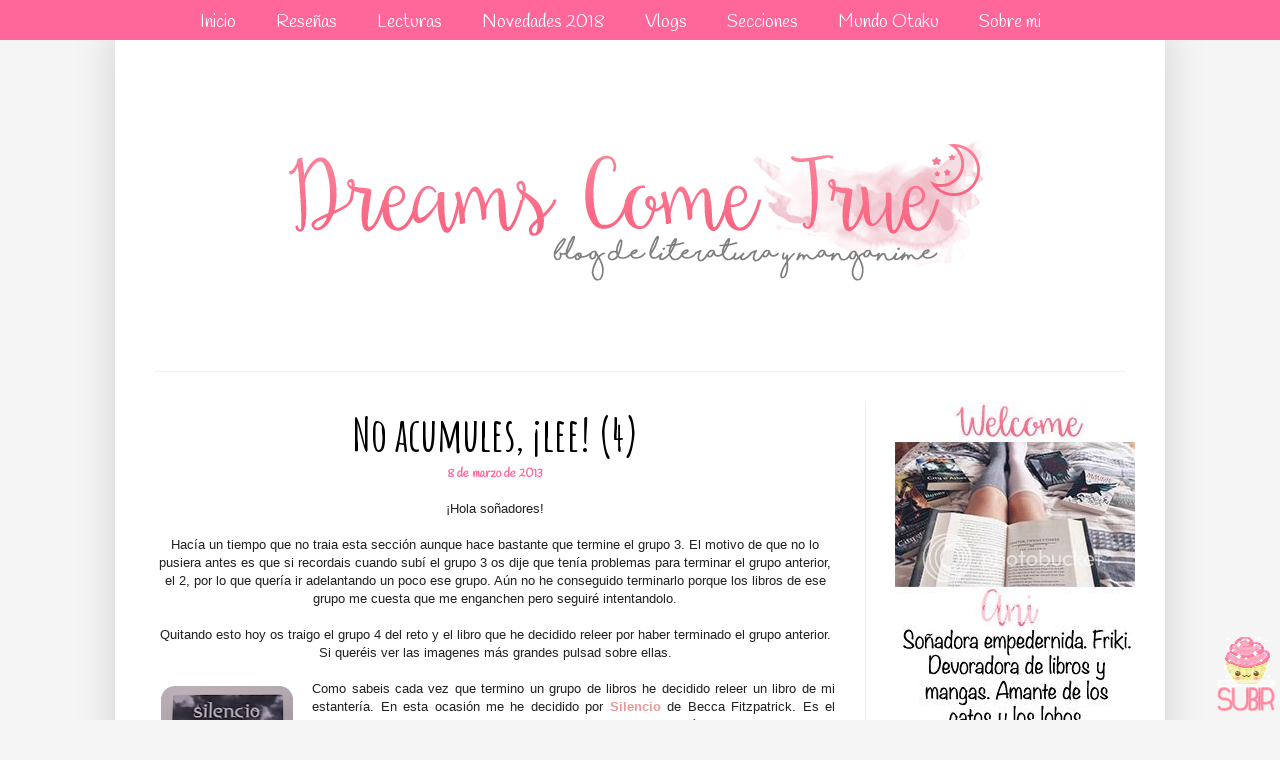

--- FILE ---
content_type: text/html; charset=UTF-8
request_url: https://magicdreamscometrue.blogspot.com/2013/03/no-acumules-lee-4.html
body_size: 27699
content:
<!DOCTYPE html>
<html class='v2' dir='ltr' xmlns='http://www.w3.org/1999/xhtml' xmlns:b='http://www.google.com/2005/gml/b' xmlns:data='http://www.google.com/2005/gml/data' xmlns:expr='http://www.google.com/2005/gml/expr'>
<head>
<link href='https://www.blogger.com/static/v1/widgets/335934321-css_bundle_v2.css' rel='stylesheet' type='text/css'/>
<meta content='width=1100' name='viewport'/>
<meta content='text/html; charset=UTF-8' http-equiv='Content-Type'/>
<meta content='blogger' name='generator'/>
<link href='https://magicdreamscometrue.blogspot.com/favicon.ico' rel='icon' type='image/x-icon'/>
<link href='http://magicdreamscometrue.blogspot.com/2013/03/no-acumules-lee-4.html' rel='canonical'/>
<link rel="alternate" type="application/atom+xml" title="Dreams come true - Atom" href="https://magicdreamscometrue.blogspot.com/feeds/posts/default" />
<link rel="alternate" type="application/rss+xml" title="Dreams come true - RSS" href="https://magicdreamscometrue.blogspot.com/feeds/posts/default?alt=rss" />
<link rel="service.post" type="application/atom+xml" title="Dreams come true - Atom" href="https://www.blogger.com/feeds/7074215914740581120/posts/default" />

<link rel="alternate" type="application/atom+xml" title="Dreams come true - Atom" href="https://magicdreamscometrue.blogspot.com/feeds/9210227498160495031/comments/default" />
<!--Can't find substitution for tag [blog.ieCssRetrofitLinks]-->
<link href='https://blogger.googleusercontent.com/img/b/R29vZ2xl/AVvXsEj5i-06QwggSgbGmIgYRMSLR8I4DK_TVE3t1ZsmhrOfBZbOAIxoOSc1LlJ_gRol9ZYSZW1asKxkKXaaB_ZGA369MzLsP35yvE4Ky60DO07odNDy91nNvBLLPrYm1krbQOAegThKR3LqUsQ/s200/Relectura+grupo3-4.png' rel='image_src'/>
<meta content='http://magicdreamscometrue.blogspot.com/2013/03/no-acumules-lee-4.html' property='og:url'/>
<meta content='No acumules, ¡lee! (4)' property='og:title'/>
<meta content=' ¡Hola soñadores!     Hacía un tiempo que no traia esta sección aunque hace bastante que termine el grupo 3. El motivo de que no lo pusiera ...' property='og:description'/>
<meta content='https://blogger.googleusercontent.com/img/b/R29vZ2xl/AVvXsEj5i-06QwggSgbGmIgYRMSLR8I4DK_TVE3t1ZsmhrOfBZbOAIxoOSc1LlJ_gRol9ZYSZW1asKxkKXaaB_ZGA369MzLsP35yvE4Ky60DO07odNDy91nNvBLLPrYm1krbQOAegThKR3LqUsQ/w1200-h630-p-k-no-nu/Relectura+grupo3-4.png' property='og:image'/>
<title>Dreams come true: No acumules, &#161;lee! (4)</title>
<style id='page-skin-1' type='text/css'><!--
/*
-----------------------------------------------
Blogger Template Style
Name:     Simple
Designer: Josh Peterson
URL:      www.noaesthetic.com
----------------------------------------------- */
/* Variable definitions
====================
<Variable name="keycolor" description="Main Color" type="color" default="#66bbdd"/>
<Group description="Page Text" selector="body">
<Variable name="body.font" description="Font" type="font"
default="normal normal 12px Arial, Tahoma, Helvetica, FreeSans, sans-serif"/>
<Variable name="body.text.color" description="Text Color" type="color" default="#222222"/>
</Group>
<Group description="Backgrounds" selector=".body-fauxcolumns-outer">
<Variable name="body.background.color" description="Outer Background" type="color" default="#66bbdd"/>
<Variable name="content.background.color" description="Main Background" type="color" default="#ffffff"/>
<Variable name="header.background.color" description="Header Background" type="color" default="transparent"/>
</Group>
<Group description="Links" selector=".main-outer">
<Variable name="link.color" description="Link Color" type="color" default="#2288bb"/>
<Variable name="link.visited.color" description="Visited Color" type="color" default="#888888"/>
<Variable name="link.hover.color" description="Hover Color" type="color" default="#33aaff"/>
</Group>
<Group description="Blog Title" selector=".header h1">
<Variable name="header.font" description="Font" type="font"
default="normal normal 60px Arial, Tahoma, Helvetica, FreeSans, sans-serif"/>
<Variable name="header.text.color" description="Title Color" type="color" default="#3399bb" />
</Group>
<Group description="Blog Description" selector=".header .description">
<Variable name="description.text.color" description="Description Color" type="color"
default="#777777" />
</Group>
<Group description="Tabs Text" selector=".tabs-inner .widget li a">
<Variable name="tabs.font" description="Font" type="font"
default="normal normal 14px Arial, Tahoma, Helvetica, FreeSans, sans-serif"/>
<Variable name="tabs.text.color" description="Text Color" type="color" default="#999999"/>
<Variable name="tabs.selected.text.color" description="Selected Color" type="color" default="#000000"/>
</Group>
<Group description="Tabs Background" selector=".tabs-outer .PageList">
<Variable name="tabs.background.color" description="Background Color" type="color" default="#f5f5f5"/>
<Variable name="tabs.selected.background.color" description="Selected Color" type="color" default="#eeeeee"/>
</Group>
<Group description="Post Title" selector="h3.post-title, .comments h4">
<Variable name="post.title.font" description="Font" type="font"
default="normal normal 22px Arial, Tahoma, Helvetica, FreeSans, sans-serif"/>
</Group>
<Group description="Date Header" selector=".date-header">
<Variable name="date.header.color" description="Text Color" type="color"
default="#222222"/>
<Variable name="date.header.background.color" description="Background Color" type="color"
default="transparent"/>
<Variable name="date.header.font" description="Text Font" type="font"
default="normal bold 11px Arial, Tahoma, Helvetica, FreeSans, sans-serif"/>
<Variable name="date.header.padding" description="Date Header Padding" type="string" default="inherit"/>
<Variable name="date.header.letterspacing" description="Date Header Letter Spacing" type="string" default="inherit"/>
<Variable name="date.header.margin" description="Date Header Margin" type="string" default="inherit"/>
</Group>
<Group description="Post Footer" selector=".post-footer">
<Variable name="post.footer.text.color" description="Text Color" type="color" default="#666666"/>
<Variable name="post.footer.background.color" description="Background Color" type="color"
default="#f9f9f9"/>
<Variable name="post.footer.border.color" description="Shadow Color" type="color" default="#eeeeee"/>
</Group>
<Group description="Gadgets" selector="h2">
<Variable name="widget.title.font" description="Title Font" type="font"
default="normal bold 11px Arial, Tahoma, Helvetica, FreeSans, sans-serif"/>
<Variable name="widget.title.text.color" description="Title Color" type="color" default="#000000"/>
<Variable name="widget.alternate.text.color" description="Alternate Color" type="color" default="#999999"/>
</Group>
<Group description="Images" selector=".main-inner">
<Variable name="image.background.color" description="Background Color" type="color" default="#ffffff"/>
<Variable name="image.border.color" description="Border Color" type="color" default="#eeeeee"/>
<Variable name="image.text.color" description="Caption Text Color" type="color" default="#222222"/>
</Group>
<Group description="Accents" selector=".content-inner">
<Variable name="body.rule.color" description="Separator Line Color" type="color" default="#eeeeee"/>
<Variable name="tabs.border.color" description="Tabs Border Color" type="color" default="#eeeeee"/>
</Group>
<Variable name="body.background" description="Body Background" type="background"
color="#f5f5f5" default="$(color) none repeat scroll top left"/>
<Variable name="body.background.override" description="Body Background Override" type="string" default=""/>
<Variable name="body.background.gradient.cap" description="Body Gradient Cap" type="url"
default="url(//www.blogblog.com/1kt/simple/gradients_light.png)"/>
<Variable name="body.background.gradient.tile" description="Body Gradient Tile" type="url"
default="url(//www.blogblog.com/1kt/simple/body_gradient_tile_light.png)"/>
<Variable name="content.background.color.selector" description="Content Background Color Selector" type="string" default=".content-inner"/>
<Variable name="content.padding" description="Content Padding" type="length" default="10px"/>
<Variable name="content.padding.horizontal" description="Content Horizontal Padding" type="length" default="10px"/>
<Variable name="content.shadow.spread" description="Content Shadow Spread" type="length" default="40px"/>
<Variable name="content.shadow.spread.webkit" description="Content Shadow Spread (WebKit)" type="length" default="5px"/>
<Variable name="content.shadow.spread.ie" description="Content Shadow Spread (IE)" type="length" default="10px"/>
<Variable name="main.border.width" description="Main Border Width" type="length" default="0"/>
<Variable name="header.background.gradient" description="Header Gradient" type="url" default="none"/>
<Variable name="header.shadow.offset.left" description="Header Shadow Offset Left" type="length" default="-1px"/>
<Variable name="header.shadow.offset.top" description="Header Shadow Offset Top" type="length" default="-1px"/>
<Variable name="header.shadow.spread" description="Header Shadow Spread" type="length" default="1px"/>
<Variable name="header.padding" description="Header Padding" type="length" default="30px"/>
<Variable name="header.border.size" description="Header Border Size" type="length" default="1px"/>
<Variable name="header.bottom.border.size" description="Header Bottom Border Size" type="length" default="1px"/>
<Variable name="header.border.horizontalsize" description="Header Horizontal Border Size" type="length" default="0"/>
<Variable name="description.text.size" description="Description Text Size" type="string" default="140%"/>
<Variable name="tabs.margin.top" description="Tabs Margin Top" type="length" default="0" />
<Variable name="tabs.margin.side" description="Tabs Side Margin" type="length" default="30px" />
<Variable name="tabs.background.gradient" description="Tabs Background Gradient" type="url"
default="url(//www.blogblog.com/1kt/simple/gradients_light.png)"/>
<Variable name="tabs.border.width" description="Tabs Border Width" type="length" default="1px"/>
<Variable name="tabs.bevel.border.width" description="Tabs Bevel Border Width" type="length" default="1px"/>
<Variable name="post.margin.bottom" description="Post Bottom Margin" type="length" default="25px"/>
<Variable name="image.border.small.size" description="Image Border Small Size" type="length" default="2px"/>
<Variable name="image.border.large.size" description="Image Border Large Size" type="length" default="5px"/>
<Variable name="page.width.selector" description="Page Width Selector" type="string" default=".region-inner"/>
<Variable name="page.width" description="Page Width" type="string" default="auto"/>
<Variable name="main.section.margin" description="Main Section Margin" type="length" default="15px"/>
<Variable name="main.padding" description="Main Padding" type="length" default="15px"/>
<Variable name="main.padding.top" description="Main Padding Top" type="length" default="30px"/>
<Variable name="main.padding.bottom" description="Main Padding Bottom" type="length" default="30px"/>
<Variable name="paging.background"
color="#ffffff"
description="Background of blog paging area" type="background"
default="transparent none no-repeat scroll top center"/>
<Variable name="footer.bevel" description="Bevel border length of footer" type="length" default="0"/>
<Variable name="mobile.background.overlay" description="Mobile Background Overlay" type="string"
default="transparent none repeat scroll top left"/>
<Variable name="mobile.background.size" description="Mobile Background Size" type="string" default="auto"/>
<Variable name="mobile.button.color" description="Mobile Button Color" type="color" default="#ffffff" />
<Variable name="startSide" description="Side where text starts in blog language" type="automatic" default="left"/>
<Variable name="endSide" description="Side where text ends in blog language" type="automatic" default="right"/>
*/
/* Content
----------------------------------------------- */
body {
font: normal normal 12px Verdana, Geneva, sans-serif;
color: #222222;
background: #f5f5f5 none no-repeat scroll center center;
padding: 0 40px 40px 40px;
}
html body .region-inner {
min-width: 0;
max-width: 100%;
width: auto;
}
h2 {
font-size: 22px;
}
a:link {
text-decoration:none;
color: #ff6699;
}
a:visited {
text-decoration:none;
color: #888888;
}
a:hover {
text-decoration:underline;
color: #ff6699;
}
.body-fauxcolumn-outer .fauxcolumn-inner {
background: transparent none repeat scroll top left;
_background-image: none;
}
.body-fauxcolumn-outer .cap-top {
position: absolute;
z-index: 1;
height: 400px;
width: 100%;
background: #f5f5f5 none no-repeat scroll center center;
}
.body-fauxcolumn-outer .cap-top .cap-left {
width: 100%;
background: transparent none repeat-x scroll top left;
_background-image: none;
}
.content-outer {
-moz-box-shadow: 0 0 40px rgba(0, 0, 0, .15);
-webkit-box-shadow: 0 0 5px rgba(0, 0, 0, .15);
-goog-ms-box-shadow: 0 0 10px #333333;
box-shadow: 0 0 40px rgba(0, 0, 0, .15);
margin-bottom: 1px;
}
.content-inner {
padding: 10px 10px;
}
.content-inner {
background-color: #ffffff;
}
/* Header
----------------------------------------------- */
.header-outer {
background: transparent none repeat-x scroll 0 -400px;
_background-image: none;
}
.Header h1 {
font: normal normal 60px Arial, Tahoma, Helvetica, FreeSans, sans-serif;
color: #3399bb;
text-shadow: -1px -1px 1px rgba(0, 0, 0, .2);
}
.Header h1 a {
color: #3399bb;
}
.Header .description {
font-size: 140%;
color: #777777;
}
.header-inner .Header .titlewrapper {
padding: 22px 30px;
}
.header-inner .Header .descriptionwrapper {
padding: 0 30px;
}
/* Tabs
----------------------------------------------- */
.tabs-inner .section:first-child {
border-top: 1px solid #eeeeee;
}
.tabs-inner .section:first-child ul {
margin-top: -1px;
border-top: 1px solid #eeeeee;
border-left: 0 solid #eeeeee;
border-right: 0 solid #eeeeee;
}
.tabs-inner .widget ul {
background: #f5f5f5 url(//www.blogblog.com/1kt/simple/gradients_light.png) repeat-x scroll 0 -800px;
_background-image: none;
border-bottom: 1px solid #eeeeee;
margin-top: 0;
margin-left: -30px;
margin-right: -30px;
}
.tabs-inner .widget li a {
display: inline-block;
padding: .6em 1em;
font: normal normal 14px Arial, Tahoma, Helvetica, FreeSans, sans-serif;
color: #999999;
border-left: 1px solid #ffffff;
border-right: 1px solid #eeeeee;
}
.tabs-inner .widget li:first-child a {
border-left: none;
}
.tabs-inner .widget li.selected a, .tabs-inner .widget li a:hover {
color: #000000;
background-color: #eeeeee;
text-decoration: none;
}
/* Columns
----------------------------------------------- */
.main-outer {
border-top: 0 solid #eeeeee;
}
.fauxcolumn-left-outer .fauxcolumn-inner {
border-right: 1px solid #eeeeee;
}
.fauxcolumn-right-outer .fauxcolumn-inner {
border-left: 1px solid #eeeeee;
}
/* Headings
----------------------------------------------- */
.sidebar h2 {
font-family: 'Margarine', cursive;
font-size:18px;
text-align: center;
padding: 5px;
}
.sidebar h2:first-letter {color: #FF6699;}
}
/* Widgets
----------------------------------------------- */
.widget .zippy {
color: #999999;
text-shadow: 2px 2px 1px rgba(0, 0, 0, .1);
}
.widget .popular-posts ul {
list-style: none;
}
/* Posts
----------------------------------------------- */
h2.date-header {
text-align: center;
color: #FF6699;
line-height: 0px;
margin-top: 5px;
padding-bottom: 10px;
}
.date-header span {
background-color: #ffffff;
font-family: 'Handlee', cursive;
font-size: 12px;
color: #00000;
padding: inherit;
letter-spacing: 0px;
margin: inherit;
}
.main-inner {
padding-top: 30px;
padding-bottom: 30px;
}
.main-inner .column-center-inner {
padding: 0 15px;
}
.main-inner .column-center-inner .section {
margin: 0 15px;
}
.post {
margin: 0 0 25px 0;
}
h3.post-title a, h3{
font-family: 'Amatic SC', cursive;
font-size: 45px;
color: #000000;
text-align: center;
}
.post-body {
font-size: 110%;
line-height: 1.4;
position: relative;
}
.post-body img, .post-body .tr-caption-container, .Profile img, .Image img,
.BlogList .item-thumbnail img {
padding: 2px;
background: transparent;
border: 1px solid transparent;
-moz-box-shadow: 1px 1px 5px rgba(0, 0, 0, .1);
-webkit-box-shadow: 1px 1px 5px rgba(0, 0, 0, .1);
box-shadow: 0px 0px 0px rgba(0, 0, 0, .1);
}
.post-body img, .post-body .tr-caption-container {
padding: 5px;
}
.post-body .tr-caption-container {
color: #777777;
}
.post-body .tr-caption-container img {
padding: 0;
background: transparent;
border: none;
-moz-box-shadow: 0 0 0 rgba(0, 0, 0, .1);
-webkit-box-shadow: 0 0 0 rgba(0, 0, 0, .1);
box-shadow: 0 0 0 rgba(0, 0, 0, .1);
}
.post-header {
margin: 0 0 1.5em;
line-height: 1.6;
font-size: 90%;
}
.post-footer {
margin: 20px -2px 0;
padding: 5px 10px;
color: #666666;
background-color: #f9f9f9;
border-bottom: 1px solid #eeeeee;
line-height: 1.6;
font-size: 90%;
}
.post blockquote{
text-align: justificy;
background-color: #FBEFF2;
border-radius: 0px 0px 25px 0px;
padding: 15px;
}
#comments .comment-author {
padding-top: 1.5em;
border-top: 1px solid #eeeeee;
background-position: 0 1.5em;
}
#comments .comment-author:first-child {
padding-top: 0;
border-top: none;
}
.avatar-image-container {
margin: .2em 0 0;
}
#comments .avatar-image-container img {
border: 1px solid transparent;
}
/* Comments
----------------------------------------------- */
.comments .comments-content .icon.blog-author {
background-repeat: no-repeat;
background-image: url([data-uri]);
}
.comments .comments-content .loadmore a {
border-top: 1px solid #999999;
border-bottom: 1px solid #999999;
}
.comments .comment-thread.inline-thread {
background-color: #f9f9f9;
}
.comments .continue {
border-top: 2px solid #999999;
}
/* Accents
---------------------------------------------- */
.section-columns td.columns-cell {
border-left: 1px solid #eeeeee;
}
.blog-pager {
background: transparent none no-repeat scroll top center;
}
.blog-pager-older-link, .home-link,
.blog-pager-newer-link {
background-color: #ffffff;
padding: 5px;
}
.footer-outer {
border-top: 0 dashed #bbbbbb;
}
/* Mobile
----------------------------------------------- */
body.mobile  {
background-size: auto;
}
.mobile .body-fauxcolumn-outer {
background: transparent none repeat scroll top left;
}
.mobile .body-fauxcolumn-outer .cap-top {
background-size: 100% auto;
}
.mobile .content-outer {
-webkit-box-shadow: 0 0 3px rgba(0, 0, 0, .15);
box-shadow: 0 0 3px rgba(0, 0, 0, .15);
}
body.mobile .AdSense {
margin: 0 -40px;
}
.mobile .tabs-inner .widget ul {
margin-left: 0;
margin-right: 0;
}
.mobile .post {
margin: 0;
}
.mobile .main-inner .column-center-inner .section {
margin: 0;
}
.mobile .date-header span {
padding: 0.1em 10px;
margin: 0 -10px;
}
.mobile h3.post-title {
margin: 0;
}
.mobile .blog-pager {
background: transparent none no-repeat scroll top center;
}
.mobile .footer-outer {
border-top: none;
}
.mobile .main-inner, .mobile .footer-inner {
background-color: #ffffff;
}
.mobile-index-contents {
color: #222222;
}
.mobile-link-button {
background-color: #ff6699;
}
.mobile-link-button a:link, .mobile-link-button a:visited {
color: #ffffff;
}
.mobile .tabs-inner .section:first-child {
border-top: none;
}
.mobile .tabs-inner .PageList .widget-content {
background-color: #eeeeee;
color: #000000;
border-top: 1px solid #eeeeee;
border-bottom: 1px solid #eeeeee;
}
.mobile .tabs-inner .PageList .widget-content .pagelist-arrow {
border-left: 1px solid #eeeeee;
}
#barra-superior {
background: #FF6699;  /*Color de la barra*/
width:100%;
height:40px; /*Alto de la barra*/
margin:0;
margin-left:-40px;
position:fixed; /*Para que la barra se quede fija*/
z-index:101; /*Para que la barra se quede fija*/
}
#menu{
margin:0 auto;
width:920px; /*Ancho del menú dentro de la barra, con este valor sobra*/
height:30px;
}
#menu ul{
float:left; /*Donde queréis que quede alineado el menú, right (a la derecha)*/
background:none;
margin:0px;
padding:0;
list-style-type:none;
height:25px;
}
#menu ul li{
display:block;
float:left;
height:30px;
}
#menu ul li a{
display:block;
float:left;
color:#ffffff; /* Color del texto */
font-family: 'Handlee';
font-size: 18px;
text-decoration:none;
padding:10px 20px 0 20px;
}
#menu ul li a:hover{
background:#FF6699; /* Color del fondo al pasar el ratón por encima de cada pestaña, yo no quiero que sea diferente, por eso lo tengo del mismo color que la barra*/
color:#CC3366; /* Color del texto al pasar el ratón por encima*/
height:20px;
}#bellacajabalcon{
margin-top: 6px;
margin-bottom: 6px;
padding: 15px;
background: transparent url(https://lh3.googleusercontent.com/blogger_img_proxy/AEn0k_vA_PaPWIZ3q9qjcf5hxgvmWri5zIrSVlQKSVbCRhbkSn92SFIgZZ_4WAXLDPUTx4Ns5HH1zkM6ph--6sKYlBi1imeaw2ORv3Pf2sMJvRI10qpEVoUXIGMxZ2eH7wrVg5fCqC6BlgVsuDDO-XHR6L0gZw=s0-d) repeat scroll 0 0;
color: #000000;
border: 6px round #93c4e3;
border-radius: 10px;
-moz-border-radius:10px;&#160;&#160;
-webkit-border-radius:10px;
}
--></style>
<style id='template-skin-1' type='text/css'><!--
body {
min-width: 1050px;
}
.content-outer, .content-fauxcolumn-outer, .region-inner {
min-width: 1050px;
max-width: 1050px;
_width: 1050px;
}
.main-inner .columns {
padding-left: 0;
padding-right: 290px;
}
.main-inner .fauxcolumn-center-outer {
left: 0;
right: 290px;
/* IE6 does not respect left and right together */
_width: expression(this.parentNode.offsetWidth -
parseInt("0") -
parseInt("290px") + 'px');
}
.main-inner .fauxcolumn-left-outer {
width: 0;
}
.main-inner .fauxcolumn-right-outer {
width: 290px;
}
.main-inner .column-left-outer {
width: 0;
right: 100%;
margin-left: -0;
}
.main-inner .column-right-outer {
width: 290px;
margin-right: -290px;
}
#layout {
min-width: 0;
}
#layout .content-outer {
min-width: 0;
width: 800px;
}
#layout .region-inner {
min-width: 0;
width: auto;
}
--></style>
<link href="//fonts.googleapis.com/css?family=Handlee%7CAmatic+SC:700" rel="stylesheet" type="text/css">
<link href="//fonts.googleapis.com/css?family=Handlee" rel="stylesheet" type="text/css">
<link href="//fonts.googleapis.com/css?family=Margarine" rel="stylesheet" type="text/css">
<link href="//fonts.googleapis.com/css?family=Milonga" rel="stylesheet" type="text/css">
<link href="//fonts.googleapis.com/css?family=Sofia" rel="stylesheet" type="text/css">
<link href='https://www.blogger.com/dyn-css/authorization.css?targetBlogID=7074215914740581120&amp;zx=babc6b39-ec61-481b-a97e-8029612a9946' media='none' onload='if(media!=&#39;all&#39;)media=&#39;all&#39;' rel='stylesheet'/><noscript><link href='https://www.blogger.com/dyn-css/authorization.css?targetBlogID=7074215914740581120&amp;zx=babc6b39-ec61-481b-a97e-8029612a9946' rel='stylesheet'/></noscript>
<meta name='google-adsense-platform-account' content='ca-host-pub-1556223355139109'/>
<meta name='google-adsense-platform-domain' content='blogspot.com'/>

</head>
<body class='loading'>
<div id='barra-superior'>
<div id='menu'>
<ul>
<li><a href='http://magicdreamscometrue.blogspot.com.es'>Inicio</a></li>
<li><a href='http://magicdreamscometrue.blogspot.com.es/p/resenas.html'>Reseñas</a></li>
<li><a href='http://magicdreamscometrue.blogspot.com.es/p/lecturas.html'>Lecturas</a></li>
<li><a href='http://magicdreamscometrue.blogspot.com.es/p/novedades.html'>Novedades 2018</a></li>
<li><a href='http://magicdreamscometrue.blogspot.com.es/p/vlogs.html'>Vlogs</a></li>
<li><a href='http://magicdreamscometrue.blogspot.com.es/p/secciones.html'>Secciones</a></li>
<li><a href='http://magicdreamscometrue.blogspot.com.es/p/mundo-otaku.html'>Mundo Otaku</a></li>
<li><a href='http://magicdreamscometrue.blogspot.com.es/p/about.html'>Sobre mi</a></li>
</ul>
</div>
</div>
<div class='navbar section' id='navbar' name='Barra de navegación'><div class='widget Navbar' data-version='1' id='Navbar1'><script type="text/javascript">
    function setAttributeOnload(object, attribute, val) {
      if(window.addEventListener) {
        window.addEventListener('load',
          function(){ object[attribute] = val; }, false);
      } else {
        window.attachEvent('onload', function(){ object[attribute] = val; });
      }
    }
  </script>
<div id="navbar-iframe-container"></div>
<script type="text/javascript" src="https://apis.google.com/js/platform.js"></script>
<script type="text/javascript">
      gapi.load("gapi.iframes:gapi.iframes.style.bubble", function() {
        if (gapi.iframes && gapi.iframes.getContext) {
          gapi.iframes.getContext().openChild({
              url: 'https://www.blogger.com/navbar/7074215914740581120?po\x3d9210227498160495031\x26origin\x3dhttps://magicdreamscometrue.blogspot.com',
              where: document.getElementById("navbar-iframe-container"),
              id: "navbar-iframe"
          });
        }
      });
    </script><script type="text/javascript">
(function() {
var script = document.createElement('script');
script.type = 'text/javascript';
script.src = '//pagead2.googlesyndication.com/pagead/js/google_top_exp.js';
var head = document.getElementsByTagName('head')[0];
if (head) {
head.appendChild(script);
}})();
</script>
</div></div>
<div class='body-fauxcolumns'>
<div class='fauxcolumn-outer body-fauxcolumn-outer'>
<div class='cap-top'>
<div class='cap-left'></div>
<div class='cap-right'></div>
</div>
<div class='fauxborder-left'>
<div class='fauxborder-right'></div>
<div class='fauxcolumn-inner'>
</div>
</div>
<div class='cap-bottom'>
<div class='cap-left'></div>
<div class='cap-right'></div>
</div>
</div>
</div>
<div class='content'>
<div class='content-fauxcolumns'>
<div class='fauxcolumn-outer content-fauxcolumn-outer'>
<div class='cap-top'>
<div class='cap-left'></div>
<div class='cap-right'></div>
</div>
<div class='fauxborder-left'>
<div class='fauxborder-right'></div>
<div class='fauxcolumn-inner'>
</div>
</div>
<div class='cap-bottom'>
<div class='cap-left'></div>
<div class='cap-right'></div>
</div>
</div>
</div>
<div class='content-outer'>
<div class='content-cap-top cap-top'>
<div class='cap-left'></div>
<div class='cap-right'></div>
</div>
<div class='fauxborder-left content-fauxborder-left'>
<div class='fauxborder-right content-fauxborder-right'></div>
<div class='content-inner'>
<header>
<div class='header-outer'>
<div class='header-cap-top cap-top'>
<div class='cap-left'></div>
<div class='cap-right'></div>
</div>
<div class='fauxborder-left header-fauxborder-left'>
<div class='fauxborder-right header-fauxborder-right'></div>
<div class='region-inner header-inner'>
<div class='header section' id='header' name='Cabecera'><div class='widget Header' data-version='1' id='Header1'>
<div id='header-inner'>
<a href='https://magicdreamscometrue.blogspot.com/' style='display: block'>
<img alt='Dreams come true' height='331px; ' id='Header1_headerimg' src='https://blogger.googleusercontent.com/img/b/R29vZ2xl/AVvXsEjgi2nrY3-oEMjkSDFuxvEcoONzAtA_C8VZZ7YNZwTyvwBamsMNLGg5-TvU2NYh3A46NmdwWJjRFK6F4BEBO8hCjrdbNi59GUCn0C5GpgKgBOCKMr02-0wViKXEh8IxOwMRK9V5_pCWiHE/s1600/Cabecera+2018.png' style='display: block' width='1032px; '/>
</a>
</div>
</div></div>
</div>
</div>
<div class='header-cap-bottom cap-bottom'>
<div class='cap-left'></div>
<div class='cap-right'></div>
</div>
</div>
</header>
<div class='tabs-outer'>
<div class='tabs-cap-top cap-top'>
<div class='cap-left'></div>
<div class='cap-right'></div>
</div>
<div class='fauxborder-left tabs-fauxborder-left'>
<div class='fauxborder-right tabs-fauxborder-right'></div>
<div class='region-inner tabs-inner'>
<div class='tabs no-items section' id='crosscol' name='Multicolumnas'></div>
<div class='tabs no-items section' id='crosscol-overflow' name='Cross-Column 2'></div>
</div>
</div>
<div class='tabs-cap-bottom cap-bottom'>
<div class='cap-left'></div>
<div class='cap-right'></div>
</div>
</div>
<div class='main-outer'>
<div class='main-cap-top cap-top'>
<div class='cap-left'></div>
<div class='cap-right'></div>
</div>
<div class='fauxborder-left main-fauxborder-left'>
<div class='fauxborder-right main-fauxborder-right'></div>
<div class='region-inner main-inner'>
<div class='columns fauxcolumns'>
<div class='fauxcolumn-outer fauxcolumn-center-outer'>
<div class='cap-top'>
<div class='cap-left'></div>
<div class='cap-right'></div>
</div>
<div class='fauxborder-left'>
<div class='fauxborder-right'></div>
<div class='fauxcolumn-inner'>
</div>
</div>
<div class='cap-bottom'>
<div class='cap-left'></div>
<div class='cap-right'></div>
</div>
</div>
<div class='fauxcolumn-outer fauxcolumn-left-outer'>
<div class='cap-top'>
<div class='cap-left'></div>
<div class='cap-right'></div>
</div>
<div class='fauxborder-left'>
<div class='fauxborder-right'></div>
<div class='fauxcolumn-inner'>
</div>
</div>
<div class='cap-bottom'>
<div class='cap-left'></div>
<div class='cap-right'></div>
</div>
</div>
<div class='fauxcolumn-outer fauxcolumn-right-outer'>
<div class='cap-top'>
<div class='cap-left'></div>
<div class='cap-right'></div>
</div>
<div class='fauxborder-left'>
<div class='fauxborder-right'></div>
<div class='fauxcolumn-inner'>
</div>
</div>
<div class='cap-bottom'>
<div class='cap-left'></div>
<div class='cap-right'></div>
</div>
</div>
<!-- corrects IE6 width calculation -->
<div class='columns-inner'>
<div class='column-center-outer'>
<div class='column-center-inner'>
<div class='main section' id='main' name='Principal'><div class='widget Blog' data-version='1' id='Blog1'>
<div class='blog-posts hfeed'>
<!--Can't find substitution for tag [defaultAdStart]-->

          <div class="date-outer">
        

          <div class="date-posts">
        
<div class='post-outer'>
<div class='post hentry' itemprop='blogPost' itemscope='itemscope' itemtype='http://schema.org/BlogPosting'>
<meta content='https://blogger.googleusercontent.com/img/b/R29vZ2xl/AVvXsEj5i-06QwggSgbGmIgYRMSLR8I4DK_TVE3t1ZsmhrOfBZbOAIxoOSc1LlJ_gRol9ZYSZW1asKxkKXaaB_ZGA369MzLsP35yvE4Ky60DO07odNDy91nNvBLLPrYm1krbQOAegThKR3LqUsQ/s200/Relectura+grupo3-4.png' itemprop='image_url'/>
<meta content='7074215914740581120' itemprop='blogId'/>
<meta content='9210227498160495031' itemprop='postId'/>
<a name='9210227498160495031'></a>
<h3 class='post-title entry-title' itemprop='name'>
No acumules, &#161;lee! (4)
</h3>
<h2 class='date-header'><span>8 de marzo de 2013</span></h2>
<div class='post-header'>
<div class='post-header-line-1'></div>
</div>
<div class='post-body entry-content' id='post-body-9210227498160495031' itemprop='description articleBody'>
<div style="text-align: center;">
&#161;Hola soñadores!</div>
<div style="text-align: center;">
<br /></div>
<div style="text-align: center;">
Hacía un tiempo que no traia esta sección aunque hace bastante que termine el grupo 3. El motivo de que no lo pusiera antes es que si recordais cuando subí el grupo 3 os dije que tenía problemas para terminar el grupo anterior, el 2, por lo que quería ir adelantando un poco ese grupo. Aún no he conseguido terminarlo porque los libros de ese grupo me cuesta que me enganchen pero seguiré intentandolo.</div>
<div style="text-align: center;">
<br /></div>
<div style="text-align: center;">
Quitando esto hoy os traigo el grupo 4 del reto y el libro que he decidido releer por haber terminado el grupo anterior. Si queréis ver las imagenes más grandes pulsad sobre ellas.</div>
<div style="text-align: center;">
<br /></div>
<div class="separator" style="clear: both; text-align: center;">
<a href="https://blogger.googleusercontent.com/img/b/R29vZ2xl/AVvXsEj5i-06QwggSgbGmIgYRMSLR8I4DK_TVE3t1ZsmhrOfBZbOAIxoOSc1LlJ_gRol9ZYSZW1asKxkKXaaB_ZGA369MzLsP35yvE4Ky60DO07odNDy91nNvBLLPrYm1krbQOAegThKR3LqUsQ/s1600/Relectura+grupo3-4.png" imageanchor="1" style="clear: left; float: left; margin-bottom: 1em; margin-right: 1em;"><img border="0" height="200" src="https://blogger.googleusercontent.com/img/b/R29vZ2xl/AVvXsEj5i-06QwggSgbGmIgYRMSLR8I4DK_TVE3t1ZsmhrOfBZbOAIxoOSc1LlJ_gRol9ZYSZW1asKxkKXaaB_ZGA369MzLsP35yvE4Ky60DO07odNDy91nNvBLLPrYm1krbQOAegThKR3LqUsQ/s200/Relectura+grupo3-4.png" width="132" /></a></div>
<div style="text-align: justify;">
Como sabeis cada vez que termino un grupo de libros he decidido releer un libro de mi estantería. En esta ocasión me he decidido por <b><span style="color: #ea9999;">Silencio</span></b> de Becca Fitzpatrick. Es el tercer libro de la saga Hush, hush y como va a salir su cuarta y última parte este mes he querido volver a leerlo para recordar lo que había pasado. Así que dentro de poco empezaré a leerlo de nuevo a ver que me parece su segunda lectura.</div>
<div style="text-align: center;">
<br /></div>
<div class="separator" style="clear: both; text-align: center;">
<a href="https://blogger.googleusercontent.com/img/b/R29vZ2xl/AVvXsEjaVFSlhqa-7ruydQXtYrL2f6Awmdzta0GvJjh9SM2834LkMlYnF-npOI5vLmoJXmWMv42uXB5VzD6xsxds35pHT4F_RRQtQg6thwy3KrdIa9My9tu-7hT2_oPxIn69qn0oiwjOdeOJOvc/s1600/Grupo+4.png" imageanchor="1" style="clear: right; float: right; margin-bottom: 1em; margin-left: 1em;"><img border="0" height="200" src="https://blogger.googleusercontent.com/img/b/R29vZ2xl/AVvXsEjaVFSlhqa-7ruydQXtYrL2f6Awmdzta0GvJjh9SM2834LkMlYnF-npOI5vLmoJXmWMv42uXB5VzD6xsxds35pHT4F_RRQtQg6thwy3KrdIa9My9tu-7hT2_oPxIn69qn0oiwjOdeOJOvc/s200/Grupo+4.png" width="151" /></a></div>
<div style="text-align: justify;">
Y el grupo 4 esta vez contiene tres libros como el anterior por lo que os explique más arriba. El primer libro es <b><span style="color: #ea9999;">Hombre Lobo</span></b>, es el primero de una trilogía y el libro que estoy leyendo ahora mismo. Esta entretenido y poco a poco voy averiguando cosas que me están enganchando más, a ver como sigue que estoy ansiosa por saberlo. El segundo es <b><span style="color: #ea9999;">La coraza del ciego</span></b> que es la continuación de El templo del caído que leí el año pasado y que tengo muchas ganas de continuar, además me he enterado de que el último libro sale este año por lo que han aumentado mis ganas de leerlo. Y el último es <b><span style="color: #ea9999;">El temporal</span></b>, la segunda parte de La Esfera que tengo muchas ganas de leer pero he visto por ahí que no es tan bueno como el primero y por la sinopsis me da que en este libro la protagonista no es Emerson, pero bueno a ver si me pongo con el pronto.</div>
<div style="text-align: center;">
<br /></div>
<div style="text-align: center;">
Y eso es todo <b><span style="color: #e06666;">&#191;Habéis&nbsp;leído alguno de los libros del grupo? &#191;Cuál me recomendais empezar primero?</span></b></div>
<div style="text-align: center;">
<b><span style="color: #e06666;"><br /></span></b></div>
<div class="separator" style="clear: both; text-align: center;">
<a href="https://blogger.googleusercontent.com/img/b/R29vZ2xl/AVvXsEgKLnUsQznjQ27MzCPgVC8ojF9daNuNjPR4Ylp0P2-jG2lc3cK-4iodZAAq6aRwXNCU91jfhRMbD33bDIfzW_yB2UaMUOZGc6tiC6mhoPVVYbFOUv5iiem-aCdm1A-CIZDv2HsaxDSy3io/s1600/Firma+(3).png" imageanchor="1" style="clear: right; float: right; margin-bottom: 1em; margin-left: 1em;"><img border="0" src="https://blogger.googleusercontent.com/img/b/R29vZ2xl/AVvXsEgKLnUsQznjQ27MzCPgVC8ojF9daNuNjPR4Ylp0P2-jG2lc3cK-4iodZAAq6aRwXNCU91jfhRMbD33bDIfzW_yB2UaMUOZGc6tiC6mhoPVVYbFOUv5iiem-aCdm1A-CIZDv2HsaxDSy3io/s1600/Firma+(3).png" /></a></div>
<div style="text-align: center;">
<b><span style="color: #e06666;"><br /></span></b></div>
<div style='clear: both;'></div>
</div>
<div class='post-footer'>
<div class='post-footer-line post-footer-line-1'><span class='post-author vcard'>
Escrito por
<span class='fn' itemprop='author' itemscope='itemscope' itemtype='http://schema.org/Person'>
<meta content='https://www.blogger.com/profile/13198228367990871494' itemprop='url'/>
<a class='g-profile' href='https://www.blogger.com/profile/13198228367990871494' rel='author' title='author profile'>
<span itemprop='name'>Ani &#9829;</span>
</a>
</span>
</span>
<span class='post-timestamp'>
en
<meta content='http://magicdreamscometrue.blogspot.com/2013/03/no-acumules-lee-4.html' itemprop='url'/>
<a class='timestamp-link' href='https://magicdreamscometrue.blogspot.com/2013/03/no-acumules-lee-4.html' rel='bookmark' title='permanent link'><abbr class='published' itemprop='datePublished' title='2013-03-08T14:43:00Z'>14:43</abbr></a>
</span>
<span class='post-comment-link'>
</span>
<span class='post-icons'>
<span class='item-control blog-admin pid-523149723'>
<a href='https://www.blogger.com/post-edit.g?blogID=7074215914740581120&postID=9210227498160495031&from=pencil' title='Editar entrada'>
<img alt='' class='icon-action' height='18' src='https://resources.blogblog.com/img/icon18_edit_allbkg.gif' width='18'/>
</a>
</span>
</span>
<div class='post-share-buttons goog-inline-block'>
<a class='goog-inline-block share-button sb-email' href='https://www.blogger.com/share-post.g?blogID=7074215914740581120&postID=9210227498160495031&target=email' target='_blank' title='Enviar por correo electrónico'><span class='share-button-link-text'>Enviar por correo electrónico</span></a><a class='goog-inline-block share-button sb-blog' href='https://www.blogger.com/share-post.g?blogID=7074215914740581120&postID=9210227498160495031&target=blog' onclick='window.open(this.href, "_blank", "height=270,width=475"); return false;' target='_blank' title='Escribe un blog'><span class='share-button-link-text'>Escribe un blog</span></a><a class='goog-inline-block share-button sb-twitter' href='https://www.blogger.com/share-post.g?blogID=7074215914740581120&postID=9210227498160495031&target=twitter' target='_blank' title='Compartir en X'><span class='share-button-link-text'>Compartir en X</span></a><a class='goog-inline-block share-button sb-facebook' href='https://www.blogger.com/share-post.g?blogID=7074215914740581120&postID=9210227498160495031&target=facebook' onclick='window.open(this.href, "_blank", "height=430,width=640"); return false;' target='_blank' title='Compartir con Facebook'><span class='share-button-link-text'>Compartir con Facebook</span></a><a class='goog-inline-block share-button sb-pinterest' href='https://www.blogger.com/share-post.g?blogID=7074215914740581120&postID=9210227498160495031&target=pinterest' target='_blank' title='Compartir en Pinterest'><span class='share-button-link-text'>Compartir en Pinterest</span></a>
</div>
</div>
<div class='post-footer-line post-footer-line-2'><span class='post-labels'>
Etiquetas:
<a href='https://magicdreamscometrue.blogspot.com/search/label/No%20acumules%20lee' rel='tag'>No acumules lee</a>
</span>
</div>
<div class='post-footer-line post-footer-line-3'></div>
</div>
</div>
<div class='comments' id='comments'>
<a name='comments'></a>
<h4>9 comentarios:</h4>
<div class='comments-content'>
<script async='async' src='' type='text/javascript'></script>
<script type='text/javascript'>
    (function() {
      var items = null;
      var msgs = null;
      var config = {};

// <![CDATA[
      var cursor = null;
      if (items && items.length > 0) {
        cursor = parseInt(items[items.length - 1].timestamp) + 1;
      }

      var bodyFromEntry = function(entry) {
        var text = (entry &&
                    ((entry.content && entry.content.$t) ||
                     (entry.summary && entry.summary.$t))) ||
            '';
        if (entry && entry.gd$extendedProperty) {
          for (var k in entry.gd$extendedProperty) {
            if (entry.gd$extendedProperty[k].name == 'blogger.contentRemoved') {
              return '<span class="deleted-comment">' + text + '</span>';
            }
          }
        }
        return text;
      }

      var parse = function(data) {
        cursor = null;
        var comments = [];
        if (data && data.feed && data.feed.entry) {
          for (var i = 0, entry; entry = data.feed.entry[i]; i++) {
            var comment = {};
            // comment ID, parsed out of the original id format
            var id = /blog-(\d+).post-(\d+)/.exec(entry.id.$t);
            comment.id = id ? id[2] : null;
            comment.body = bodyFromEntry(entry);
            comment.timestamp = Date.parse(entry.published.$t) + '';
            if (entry.author && entry.author.constructor === Array) {
              var auth = entry.author[0];
              if (auth) {
                comment.author = {
                  name: (auth.name ? auth.name.$t : undefined),
                  profileUrl: (auth.uri ? auth.uri.$t : undefined),
                  avatarUrl: (auth.gd$image ? auth.gd$image.src : undefined)
                };
              }
            }
            if (entry.link) {
              if (entry.link[2]) {
                comment.link = comment.permalink = entry.link[2].href;
              }
              if (entry.link[3]) {
                var pid = /.*comments\/default\/(\d+)\?.*/.exec(entry.link[3].href);
                if (pid && pid[1]) {
                  comment.parentId = pid[1];
                }
              }
            }
            comment.deleteclass = 'item-control blog-admin';
            if (entry.gd$extendedProperty) {
              for (var k in entry.gd$extendedProperty) {
                if (entry.gd$extendedProperty[k].name == 'blogger.itemClass') {
                  comment.deleteclass += ' ' + entry.gd$extendedProperty[k].value;
                } else if (entry.gd$extendedProperty[k].name == 'blogger.displayTime') {
                  comment.displayTime = entry.gd$extendedProperty[k].value;
                }
              }
            }
            comments.push(comment);
          }
        }
        return comments;
      };

      var paginator = function(callback) {
        if (hasMore()) {
          var url = config.feed + '?alt=json&v=2&orderby=published&reverse=false&max-results=50';
          if (cursor) {
            url += '&published-min=' + new Date(cursor).toISOString();
          }
          window.bloggercomments = function(data) {
            var parsed = parse(data);
            cursor = parsed.length < 50 ? null
                : parseInt(parsed[parsed.length - 1].timestamp) + 1
            callback(parsed);
            window.bloggercomments = null;
          }
          url += '&callback=bloggercomments';
          var script = document.createElement('script');
          script.type = 'text/javascript';
          script.src = url;
          document.getElementsByTagName('head')[0].appendChild(script);
        }
      };
      var hasMore = function() {
        return !!cursor;
      };
      var getMeta = function(key, comment) {
        if ('iswriter' == key) {
          var matches = !!comment.author
              && comment.author.name == config.authorName
              && comment.author.profileUrl == config.authorUrl;
          return matches ? 'true' : '';
        } else if ('deletelink' == key) {
          return config.baseUri + '/comment/delete/'
               + config.blogId + '/' + comment.id;
        } else if ('deleteclass' == key) {
          return comment.deleteclass;
        }
        return '';
      };

      var replybox = null;
      var replyUrlParts = null;
      var replyParent = undefined;

      var onReply = function(commentId, domId) {
        if (replybox == null) {
          // lazily cache replybox, and adjust to suit this style:
          replybox = document.getElementById('comment-editor');
          if (replybox != null) {
            replybox.height = '250px';
            replybox.style.display = 'block';
            replyUrlParts = replybox.src.split('#');
          }
        }
        if (replybox && (commentId !== replyParent)) {
          replybox.src = '';
          document.getElementById(domId).insertBefore(replybox, null);
          replybox.src = replyUrlParts[0]
              + (commentId ? '&parentID=' + commentId : '')
              + '#' + replyUrlParts[1];
          replyParent = commentId;
        }
      };

      var hash = (window.location.hash || '#').substring(1);
      var startThread, targetComment;
      if (/^comment-form_/.test(hash)) {
        startThread = hash.substring('comment-form_'.length);
      } else if (/^c[0-9]+$/.test(hash)) {
        targetComment = hash.substring(1);
      }

      // Configure commenting API:
      var configJso = {
        'maxDepth': config.maxThreadDepth
      };
      var provider = {
        'id': config.postId,
        'data': items,
        'loadNext': paginator,
        'hasMore': hasMore,
        'getMeta': getMeta,
        'onReply': onReply,
        'rendered': true,
        'initComment': targetComment,
        'initReplyThread': startThread,
        'config': configJso,
        'messages': msgs
      };

      var render = function() {
        if (window.goog && window.goog.comments) {
          var holder = document.getElementById('comment-holder');
          window.goog.comments.render(holder, provider);
        }
      };

      // render now, or queue to render when library loads:
      if (window.goog && window.goog.comments) {
        render();
      } else {
        window.goog = window.goog || {};
        window.goog.comments = window.goog.comments || {};
        window.goog.comments.loadQueue = window.goog.comments.loadQueue || [];
        window.goog.comments.loadQueue.push(render);
      }
    })();
// ]]>
  </script>
<div id='comment-holder'>
<div class="comment-thread toplevel-thread"><ol id="top-ra"><li class="comment" id="c7809746474190716794"><div class="avatar-image-container"><img src="//blogger.googleusercontent.com/img/b/R29vZ2xl/AVvXsEi41auljqxClv0eS_cz6rLDC06VVTJpwwfOsHq6HzolGczM8f1mT97bE6l9rDPjmdcOzGKeRH9UL9V597VtB4ele7UuF2w-xwK2qDV68gTeArq1SR1RdkmIFy_5kRCiCVE/s45-c/Atrapada.JPG" alt=""/></div><div class="comment-block"><div class="comment-header"><cite class="user"><a href="https://www.blogger.com/profile/05130795201103541450" rel="nofollow">Atrapada</a></cite><span class="icon user "></span><span class="datetime secondary-text"><a rel="nofollow" href="https://magicdreamscometrue.blogspot.com/2013/03/no-acumules-lee-4.html?showComment=1362761511962#c7809746474190716794">8 de marzo de 2013 a las 16:51</a></span></div><p class="comment-content">Hola! tendré que hacer lo mismo que tú y proponerme lo de los acumulados seriamente! jeje <br>No he leído ninguno de ellos aunque tengo los tres primeros de Hush hush esperándome! =)</p><span class="comment-actions secondary-text"><a class="comment-reply" target="_self" data-comment-id="7809746474190716794">Responder</a><span class="item-control blog-admin blog-admin pid-907345689"><a target="_self" href="https://www.blogger.com/comment/delete/7074215914740581120/7809746474190716794">Eliminar</a></span></span></div><div class="comment-replies"><div id="c7809746474190716794-rt" class="comment-thread inline-thread hidden"><span class="thread-toggle thread-expanded"><span class="thread-arrow"></span><span class="thread-count"><a target="_self">Respuestas</a></span></span><ol id="c7809746474190716794-ra" class="thread-chrome thread-expanded"><div></div><div id="c7809746474190716794-continue" class="continue"><a class="comment-reply" target="_self" data-comment-id="7809746474190716794">Responder</a></div></ol></div></div><div class="comment-replybox-single" id="c7809746474190716794-ce"></div></li><li class="comment" id="c3516344254506792284"><div class="avatar-image-container"><img src="//blogger.googleusercontent.com/img/b/R29vZ2xl/AVvXsEjIjNKq78WBnoIW2LHeDY1fc65eF67k-dSSPnLtTofMDb0N0nczDDyoj-UVi_I6x0d84Jb9XBy0w-DvhNcpeh_e1JDMv7er5zavpglQrvhsO3oxb_nVgQjXzfHS7AH1_w/s45-c/Birth_of_venus.jpg" alt=""/></div><div class="comment-block"><div class="comment-header"><cite class="user"><a href="https://www.blogger.com/profile/10056178341015554409" rel="nofollow">Aurora </a></cite><span class="icon user "></span><span class="datetime secondary-text"><a rel="nofollow" href="https://magicdreamscometrue.blogspot.com/2013/03/no-acumules-lee-4.html?showComment=1362766475823#c3516344254506792284">8 de marzo de 2013 a las 18:14</a></span></div><p class="comment-content">Yo ya leí Silencio y me encantó! Aunque también, como tú volveré a leerlo, ya que algunas cosillas se me han olvidado. <br>Besotes</p><span class="comment-actions secondary-text"><a class="comment-reply" target="_self" data-comment-id="3516344254506792284">Responder</a><span class="item-control blog-admin blog-admin pid-1613070230"><a target="_self" href="https://www.blogger.com/comment/delete/7074215914740581120/3516344254506792284">Eliminar</a></span></span></div><div class="comment-replies"><div id="c3516344254506792284-rt" class="comment-thread inline-thread hidden"><span class="thread-toggle thread-expanded"><span class="thread-arrow"></span><span class="thread-count"><a target="_self">Respuestas</a></span></span><ol id="c3516344254506792284-ra" class="thread-chrome thread-expanded"><div></div><div id="c3516344254506792284-continue" class="continue"><a class="comment-reply" target="_self" data-comment-id="3516344254506792284">Responder</a></div></ol></div></div><div class="comment-replybox-single" id="c3516344254506792284-ce"></div></li><li class="comment" id="c2793537929354370412"><div class="avatar-image-container"><img src="//blogger.googleusercontent.com/img/b/R29vZ2xl/AVvXsEi3adlkaRfi2NMhGwmNYq_Id4xWhzwU18Xsy-8YhbK5Zabl5wZUeNWC-1ZrpLluNuUsc9zci05IVQ5hOI8h4vrl4zd35QCp-NRgMcEohyNk7gd3NVxioLwa6ScQ5UYF0Ug/s45-c/AVATAR%252BBLOGGER%252BMELOD%2525C3%25258DAS.jpg" alt=""/></div><div class="comment-block"><div class="comment-header"><cite class="user"><a href="https://www.blogger.com/profile/13261960034279835900" rel="nofollow">Melodías por escrito</a></cite><span class="icon user "></span><span class="datetime secondary-text"><a rel="nofollow" href="https://magicdreamscometrue.blogspot.com/2013/03/no-acumules-lee-4.html?showComment=1362771155322#c2793537929354370412">8 de marzo de 2013 a las 19:32</a></span></div><p class="comment-content">Pues ya nos contarás en tus reseñas! :D Tienen buena pinta! ^^ Un abrazo fuerte, Ani!! </p><span class="comment-actions secondary-text"><a class="comment-reply" target="_self" data-comment-id="2793537929354370412">Responder</a><span class="item-control blog-admin blog-admin pid-1970862269"><a target="_self" href="https://www.blogger.com/comment/delete/7074215914740581120/2793537929354370412">Eliminar</a></span></span></div><div class="comment-replies"><div id="c2793537929354370412-rt" class="comment-thread inline-thread hidden"><span class="thread-toggle thread-expanded"><span class="thread-arrow"></span><span class="thread-count"><a target="_self">Respuestas</a></span></span><ol id="c2793537929354370412-ra" class="thread-chrome thread-expanded"><div></div><div id="c2793537929354370412-continue" class="continue"><a class="comment-reply" target="_self" data-comment-id="2793537929354370412">Responder</a></div></ol></div></div><div class="comment-replybox-single" id="c2793537929354370412-ce"></div></li><li class="comment" id="c6072175998264797440"><div class="avatar-image-container"><img src="//blogger.googleusercontent.com/img/b/R29vZ2xl/AVvXsEjjerCXOeg72JyGJOGWUixrCgd1udZOj2Z9g2pYq2mAVG1-7Obxocpvmlmj80QgVe876hF70EikEiGXZBFr3VZB-BoFxzE60AWDjBAuGD2n8I6PgXSD6cMFHaxg3k_keA/s45-c/*" alt=""/></div><div class="comment-block"><div class="comment-header"><cite class="user"><a href="https://www.blogger.com/profile/11283212752345592516" rel="nofollow">Mel</a></cite><span class="icon user "></span><span class="datetime secondary-text"><a rel="nofollow" href="https://magicdreamscometrue.blogspot.com/2013/03/no-acumules-lee-4.html?showComment=1362771915737#c6072175998264797440">8 de marzo de 2013 a las 19:45</a></span></div><p class="comment-content">De los que te toca leer me llama mucho la atención El temporal, aunque no he leído ni La esfera creo que esta saga debe ser *.*<br>Un beso guapa!!</p><span class="comment-actions secondary-text"><a class="comment-reply" target="_self" data-comment-id="6072175998264797440">Responder</a><span class="item-control blog-admin blog-admin pid-1315486045"><a target="_self" href="https://www.blogger.com/comment/delete/7074215914740581120/6072175998264797440">Eliminar</a></span></span></div><div class="comment-replies"><div id="c6072175998264797440-rt" class="comment-thread inline-thread hidden"><span class="thread-toggle thread-expanded"><span class="thread-arrow"></span><span class="thread-count"><a target="_self">Respuestas</a></span></span><ol id="c6072175998264797440-ra" class="thread-chrome thread-expanded"><div></div><div id="c6072175998264797440-continue" class="continue"><a class="comment-reply" target="_self" data-comment-id="6072175998264797440">Responder</a></div></ol></div></div><div class="comment-replybox-single" id="c6072175998264797440-ce"></div></li><li class="comment" id="c8988990960851679476"><div class="avatar-image-container"><img src="//blogger.googleusercontent.com/img/b/R29vZ2xl/AVvXsEj8HP7RWhHN8nsBVV-P_of1WeJZrLm3d0OmXf1ar1Sm-E5Yg02upHOCHJamZgz6_24FgousMEjaKBZhWidFZfmeK3BZzFQBmpnX5LPGpjbnD8TfUuWS2lVE75s9H3N_RxM/s45-c/lesincele.png" alt=""/></div><div class="comment-block"><div class="comment-header"><cite class="user"><a href="https://www.blogger.com/profile/00406309022172025795" rel="nofollow">Lesincele</a></cite><span class="icon user "></span><span class="datetime secondary-text"><a rel="nofollow" href="https://magicdreamscometrue.blogspot.com/2013/03/no-acumules-lee-4.html?showComment=1362773864864#c8988990960851679476">8 de marzo de 2013 a las 20:17</a></span></div><p class="comment-content">Pues no he leído ninguno jeje y solo tengo en casa el de La esfera..pero sin leer jeje<br>Mucha suerte con el grupo!<br>Un beso!</p><span class="comment-actions secondary-text"><a class="comment-reply" target="_self" data-comment-id="8988990960851679476">Responder</a><span class="item-control blog-admin blog-admin pid-690044448"><a target="_self" href="https://www.blogger.com/comment/delete/7074215914740581120/8988990960851679476">Eliminar</a></span></span></div><div class="comment-replies"><div id="c8988990960851679476-rt" class="comment-thread inline-thread hidden"><span class="thread-toggle thread-expanded"><span class="thread-arrow"></span><span class="thread-count"><a target="_self">Respuestas</a></span></span><ol id="c8988990960851679476-ra" class="thread-chrome thread-expanded"><div></div><div id="c8988990960851679476-continue" class="continue"><a class="comment-reply" target="_self" data-comment-id="8988990960851679476">Responder</a></div></ol></div></div><div class="comment-replybox-single" id="c8988990960851679476-ce"></div></li><li class="comment" id="c6827783528554419957"><div class="avatar-image-container"><img src="//resources.blogblog.com/img/blank.gif" alt=""/></div><div class="comment-block"><div class="comment-header"><cite class="user">Anónimo</cite><span class="icon user "></span><span class="datetime secondary-text"><a rel="nofollow" href="https://magicdreamscometrue.blogspot.com/2013/03/no-acumules-lee-4.html?showComment=1362781427662#c6827783528554419957">8 de marzo de 2013 a las 22:23</a></span></div><p class="comment-content">&#161;Hola! No he leído ninguno de los que hay, y la verdad es que no me llama mucho ninguno, aún así, creo que de esos, el que más interesante me parece y el que más ganas tendría que leer es El temporal, no tiene pinta de estar mal. &#161;Besos!</p><span class="comment-actions secondary-text"><a class="comment-reply" target="_self" data-comment-id="6827783528554419957">Responder</a><span class="item-control blog-admin blog-admin pid-674304968"><a target="_self" href="https://www.blogger.com/comment/delete/7074215914740581120/6827783528554419957">Eliminar</a></span></span></div><div class="comment-replies"><div id="c6827783528554419957-rt" class="comment-thread inline-thread hidden"><span class="thread-toggle thread-expanded"><span class="thread-arrow"></span><span class="thread-count"><a target="_self">Respuestas</a></span></span><ol id="c6827783528554419957-ra" class="thread-chrome thread-expanded"><div></div><div id="c6827783528554419957-continue" class="continue"><a class="comment-reply" target="_self" data-comment-id="6827783528554419957">Responder</a></div></ol></div></div><div class="comment-replybox-single" id="c6827783528554419957-ce"></div></li><li class="comment" id="c8183926908396609426"><div class="avatar-image-container"><img src="//blogger.googleusercontent.com/img/b/R29vZ2xl/AVvXsEg7q1yPJamAYTTYH6JOrOPj0T07FfIMl5M45t5rNmFoEatC-KDJtjODHqrAaS2KTOv4UO7jDmZ4fXxGIBu85wOuyE20l7cnGV0ko4Rlyg7gP0CtPNnzDFth69O3MTLu8OY/s45-c/pokemon%2C+the+origin.png" alt=""/></div><div class="comment-block"><div class="comment-header"><cite class="user"><a href="https://www.blogger.com/profile/16534580956128882282" rel="nofollow">Bianca Grenouille</a></cite><span class="icon user "></span><span class="datetime secondary-text"><a rel="nofollow" href="https://magicdreamscometrue.blogspot.com/2013/03/no-acumules-lee-4.html?showComment=1362786153165#c8183926908396609426">8 de marzo de 2013 a las 23:42</a></span></div><p class="comment-content">Le tengo muchas ganas a la saga de hush hush</p><span class="comment-actions secondary-text"><a class="comment-reply" target="_self" data-comment-id="8183926908396609426">Responder</a><span class="item-control blog-admin blog-admin pid-867573072"><a target="_self" href="https://www.blogger.com/comment/delete/7074215914740581120/8183926908396609426">Eliminar</a></span></span></div><div class="comment-replies"><div id="c8183926908396609426-rt" class="comment-thread inline-thread hidden"><span class="thread-toggle thread-expanded"><span class="thread-arrow"></span><span class="thread-count"><a target="_self">Respuestas</a></span></span><ol id="c8183926908396609426-ra" class="thread-chrome thread-expanded"><div></div><div id="c8183926908396609426-continue" class="continue"><a class="comment-reply" target="_self" data-comment-id="8183926908396609426">Responder</a></div></ol></div></div><div class="comment-replybox-single" id="c8183926908396609426-ce"></div></li><li class="comment" id="c4128864107859357956"><div class="avatar-image-container"><img src="//blogger.googleusercontent.com/img/b/R29vZ2xl/AVvXsEj37j5yJWiMuOCmd87LGb0ByFISX6Hik0bSt-T0bRIqaxqCFkXwomJ8gzMpZKtiZAplRlLNA_3UOvDxd3wrhDazB0Fa5UJaGGrp5X0ieE9QF70bslbabAn8BR2wxYwd7Cg/s45-c/anadeblogs.jpg" alt=""/></div><div class="comment-block"><div class="comment-header"><cite class="user"><a href="https://www.blogger.com/profile/03172727800337302592" rel="nofollow">Ana DeBlogs</a></cite><span class="icon user "></span><span class="datetime secondary-text"><a rel="nofollow" href="https://magicdreamscometrue.blogspot.com/2013/03/no-acumules-lee-4.html?showComment=1362818840044#c4128864107859357956">9 de marzo de 2013 a las 8:47</a></span></div><p class="comment-content">No he leído ninguno, últimamente huyo de las sagas y de todo lo que se parezca, leeremos tus reseñas!</p><span class="comment-actions secondary-text"><a class="comment-reply" target="_self" data-comment-id="4128864107859357956">Responder</a><span class="item-control blog-admin blog-admin pid-2143366892"><a target="_self" href="https://www.blogger.com/comment/delete/7074215914740581120/4128864107859357956">Eliminar</a></span></span></div><div class="comment-replies"><div id="c4128864107859357956-rt" class="comment-thread inline-thread hidden"><span class="thread-toggle thread-expanded"><span class="thread-arrow"></span><span class="thread-count"><a target="_self">Respuestas</a></span></span><ol id="c4128864107859357956-ra" class="thread-chrome thread-expanded"><div></div><div id="c4128864107859357956-continue" class="continue"><a class="comment-reply" target="_self" data-comment-id="4128864107859357956">Responder</a></div></ol></div></div><div class="comment-replybox-single" id="c4128864107859357956-ce"></div></li><li class="comment" id="c1912008980534831091"><div class="avatar-image-container"><img src="//www.blogger.com/img/blogger_logo_round_35.png" alt=""/></div><div class="comment-block"><div class="comment-header"><cite class="user"><a href="https://www.blogger.com/profile/12276245739613074496" rel="nofollow">Unknown</a></cite><span class="icon user "></span><span class="datetime secondary-text"><a rel="nofollow" href="https://magicdreamscometrue.blogspot.com/2013/03/no-acumules-lee-4.html?showComment=1362840157514#c1912008980534831091">9 de marzo de 2013 a las 14:42</a></span></div><p class="comment-content">La Saga Hush Hush y la Esfera... &#161;LOS QUIERO! :) No he leído ninguno pero les tengo unas ganitas... Me gusta mucho tu blog, vengo de goodreads :) Me quedo :D</p><span class="comment-actions secondary-text"><a class="comment-reply" target="_self" data-comment-id="1912008980534831091">Responder</a><span class="item-control blog-admin blog-admin pid-1831221505"><a target="_self" href="https://www.blogger.com/comment/delete/7074215914740581120/1912008980534831091">Eliminar</a></span></span></div><div class="comment-replies"><div id="c1912008980534831091-rt" class="comment-thread inline-thread hidden"><span class="thread-toggle thread-expanded"><span class="thread-arrow"></span><span class="thread-count"><a target="_self">Respuestas</a></span></span><ol id="c1912008980534831091-ra" class="thread-chrome thread-expanded"><div></div><div id="c1912008980534831091-continue" class="continue"><a class="comment-reply" target="_self" data-comment-id="1912008980534831091">Responder</a></div></ol></div></div><div class="comment-replybox-single" id="c1912008980534831091-ce"></div></li></ol><div id="top-continue" class="continue"><a class="comment-reply" target="_self">Añadir comentario</a></div><div class="comment-replybox-thread" id="top-ce"></div><div class="loadmore hidden" data-post-id="9210227498160495031"><a target="_self">Cargar más...</a></div></div>
</div>
</div>
<p class='comment-footer'>
<div class='comment-form'>
<a name='comment-form'></a>
<p>Un blog se alimenta de tus comentarios, consigue mi felicidad y que quiera seguir trabajando en entradas como esta. Solo te va a llevar un minuto (o incluso menos) dejar un comentario con tu opinión respecto al tema.<br /><br />Pero no dejes publicidad o faltes al respeto porque tu comentario será eliminado. Y avisa con la palabra SPOILER si necesitas poner uno en tu comentario cuando vayas a dar tu opinión, así nadie se encontrará con ninguno desagradable que le pueda estropear la historia.</p>
<a href='https://www.blogger.com/comment/frame/7074215914740581120?po=9210227498160495031&hl=es&saa=85391&origin=https://magicdreamscometrue.blogspot.com' id='comment-editor-src'></a>
<iframe allowtransparency='true' class='blogger-iframe-colorize blogger-comment-from-post' frameborder='0' height='410px' id='comment-editor' name='comment-editor' src='' width='100%'></iframe>
<script src='https://www.blogger.com/static/v1/jsbin/2830521187-comment_from_post_iframe.js' type='text/javascript'></script>
<script type='text/javascript'>
      BLOG_CMT_createIframe('https://www.blogger.com/rpc_relay.html');
    </script>
</div>
</p>
<div id='backlinks-container'>
<div id='Blog1_backlinks-container'>
</div>
</div>
</div>
</div>

        </div></div>
      
<!--Can't find substitution for tag [adEnd]-->
</div>
<div class='blog-pager' id='blog-pager'>
<span id='blog-pager-newer-link'>
<a class='blog-pager-newer-link' href='https://magicdreamscometrue.blogspot.com/2013/03/imm-18-vlog-15-ya-tenemos-intro.html' id='Blog1_blog-pager-newer-link' title='Entrada más reciente'>Entrada más reciente</a>
</span>
<span id='blog-pager-older-link'>
<a class='blog-pager-older-link' href='https://magicdreamscometrue.blogspot.com/2013/03/ganador-del-pack-1-del-sorteo.html' id='Blog1_blog-pager-older-link' title='Entrada antigua'>Entrada antigua</a>
</span>
<a class='home-link' href='https://magicdreamscometrue.blogspot.com/'>Inicio</a>
</div>
<div class='clear'></div>
<div class='post-feeds'>
<div class='feed-links'>
Suscribirse a:
<a class='feed-link' href='https://magicdreamscometrue.blogspot.com/feeds/9210227498160495031/comments/default' target='_blank' type='application/atom+xml'>Enviar comentarios (Atom)</a>
</div>
</div>
</div></div>
</div>
</div>
<div class='column-left-outer'>
<div class='column-left-inner'>
<aside>
</aside>
</div>
</div>
<div class='column-right-outer'>
<div class='column-right-inner'>
<aside>
<div class='sidebar section' id='sidebar-right-1'><div class='widget HTML' data-version='1' id='HTML7'>
<div class='widget-content'>
<div style="text-align: center;">
<a href='http://magicdreamscometrue.blogspot.com.es/p/about.html' target=&#8220;_blank&#8221;><img src="https://lh3.googleusercontent.com/blogger_img_proxy/AEn0k_uEDl0ve31AL9P7YQJKjgSzI10KlGeM7iCfS0lFiZeacJ_HKbULR7V0W7kx_DiF-r-Vj5eOBz5Zsy9lMhfg_v6iGgfgyNdOpQ0HIM1AJIRKUFWIKJQxi_YBGt7KdHPep6qhiYQtjGeMeJNVUyh5qT5lA_6fuw8=s0-d" height="“70px/“" width&#8221;240&#8221;></a></div>
<br />
<br />
<div style="text-align: center;">
<a href="http://magicdreamscometrue.blogspot.com.es/p/about.html" target="_blank">Política de concursos</a></div>
<div style="text-align: center;">
<a href="http://magicdreamscometrue.blogspot.com.es/p/about.html" target="_blank">Política de reseñas</a></div>
</div>
<div class='clear'></div>
</div><div class='widget HTML' data-version='1' id='HTML6'>
<h2 class='title'>ENCUÉNTRAME EN...</h2>
<div class='widget-content'>
<div style="text-align: center;">
mail: anidreamsct@gmail.com

<div class="separator" style="clear: both; text-align: center;">
<a href="https://twitter.com/Anightstar" target="_blank"><img border="0" src="https://lh3.googleusercontent.com/blogger_img_proxy/AEn0k_v9Ry5jN5ZJ1PGRHZQhipT1r1ktIy6s2reZ4AxZXFqGUYm6LmMgJ7yRtQzw-drNJ-w2x0x_6q2aCABOp2sYGgCNFkVu_STXLALW2ZrH0FY5kRnvdB-q19nuxeQQV1hDF-Og02E-t5j5e65ZGaLZ4gA3=s0-d"></a>&nbsp;<a href="http://instagram.com/anight12" target="_blank"><img border="0" src="https://lh3.googleusercontent.com/blogger_img_proxy/AEn0k_tioCD1Y8wnOLz_R5OwuB7f9N2jC-jcabxKt52xAzVOXwrtvVQRi8Ogy3DmqGM1Bm1Y1qlnVRxiIbwoMuRfCY0p91-eGxGNUy49Yn2kHlGxI42Dt296ziOSzk9a42RXfcx_ljr8QzuWeaeFBdBpP1w8Bqg=s0-d"></a>&nbsp;<a href="//www.youtube.com/channel/UCETGoyKX9snn63HqqECbZwg" target="_blank"><img border="0" src="https://lh3.googleusercontent.com/blogger_img_proxy/AEn0k_uaIP7HBTj2DNevVtYZJsvWTZuPvw4_qy4Mhj4GpcBoAzurB9eZkaLdZS0AnFRrW-ZCGri_hMIuLMxNyAkMRlAMlHeCaTLRZ50dBAQVSDspuchypWxn4G9-G0mLnDpATomJftlDwAad5Z4fpMmkd010=s0-d"></a></div>
<div class="separator" style="clear: both; text-align: center;">
<a href="https://www.goodreads.com/user/show/8370590-ani" target="_blank"><img border="0" src="https://lh3.googleusercontent.com/blogger_img_proxy/AEn0k_sCVde7U-QHxadYYtBwZEcwaPgwIXDX1JNJuVnJGTJc344G4dYfyRg_h_DXQUfbrebQk9YyfzW3srIKOb9hccwjZLm40jaddeQgsg5Obpwe2rdr87gIOvQys3eRK95idMwCGLadOTNOeINPMQTvX8mjpHo=s0-d"></a>&nbsp;<a href="https://www.facebook.com/Dreamscometrue.ani" target="_blank"><img border="0" src="https://lh3.googleusercontent.com/blogger_img_proxy/AEn0k_tEDgqsDhylrO_cY9LJiQ-xq537KhEMlbSVd-jQ3sx4Xb5YanGMt78ylESVZ3u2Yyg6921K3zMSv3Oq8wlgwbf8S07sfJFb_GuW2u8ZcGE3p31f0Jjrq14l_qqBbM5AsN5qb5_0ggyS-OUvMq9DECB8uA=s0-d"></a></div>
</div>
<div style="text-align: center;">
<iframe src="//www.facebook.com/plugins/likebox.php?href=http%3A%2F%2Fwww.facebook.com%2FDreamscometrue.ani&amp;width=260&amp;height=62&amp;colorscheme=light&amp;show_faces=false&amp;border_color&amp;stream=false&amp;header=true" scrolling="no" frameborder="0" style="border:none; overflow:hidden; width:260px; height:62px;" allowtransparency="true"></iframe></div>
</div>
<div class='clear'></div>
</div><div class='widget Followers' data-version='1' id='Followers1'>
<h2 class='title'>SEGUIDORES</h2>
<div class='widget-content'>
<div id='Followers1-wrapper'>
<div style='margin-right:2px;'>
<div><script type="text/javascript" src="https://apis.google.com/js/platform.js"></script>
<div id="followers-iframe-container"></div>
<script type="text/javascript">
    window.followersIframe = null;
    function followersIframeOpen(url) {
      gapi.load("gapi.iframes", function() {
        if (gapi.iframes && gapi.iframes.getContext) {
          window.followersIframe = gapi.iframes.getContext().openChild({
            url: url,
            where: document.getElementById("followers-iframe-container"),
            messageHandlersFilter: gapi.iframes.CROSS_ORIGIN_IFRAMES_FILTER,
            messageHandlers: {
              '_ready': function(obj) {
                window.followersIframe.getIframeEl().height = obj.height;
              },
              'reset': function() {
                window.followersIframe.close();
                followersIframeOpen("https://www.blogger.com/followers/frame/7074215914740581120?colors\x3dCgt0cmFuc3BhcmVudBILdHJhbnNwYXJlbnQaByMyMjIyMjIiByNmZjY2OTkqByNmZmZmZmYyByMwMDAwMDA6ByMyMjIyMjJCByNmZjY2OTlKByM5OTk5OTlSByNmZjY2OTlaC3RyYW5zcGFyZW50\x26pageSize\x3d21\x26hl\x3des\x26origin\x3dhttps://magicdreamscometrue.blogspot.com");
              },
              'open': function(url) {
                window.followersIframe.close();
                followersIframeOpen(url);
              }
            }
          });
        }
      });
    }
    followersIframeOpen("https://www.blogger.com/followers/frame/7074215914740581120?colors\x3dCgt0cmFuc3BhcmVudBILdHJhbnNwYXJlbnQaByMyMjIyMjIiByNmZjY2OTkqByNmZmZmZmYyByMwMDAwMDA6ByMyMjIyMjJCByNmZjY2OTlKByM5OTk5OTlSByNmZjY2OTlaC3RyYW5zcGFyZW50\x26pageSize\x3d21\x26hl\x3des\x26origin\x3dhttps://magicdreamscometrue.blogspot.com");
  </script></div>
</div>
</div>
<div class='clear'></div>
</div>
</div><div class='widget HTML' data-version='1' id='HTML13'>
<div class='widget-content'>
<center>
<a href="//www.blogger.com/follow-blog.g?blogID=7074215914740581120" target="_blank"><img src="https://lh3.googleusercontent.com/blogger_img_proxy/AEn0k_u8HiouOYIOZGBBwbq2NqvT6k3vhQXKpo1dDCgrdbt1xhfBzT9PGsYXz0IY806X3N-_sguPCVxLQLPfa-n1I7lJsBnUJ1h-lf-wEJjmZG2r9DsKxZMtkOGGTHa5IiFwg2GcCHg6BIq7Ze-VRfTjTCg-8wOwFnWqWDO_cx6zctrjDY0979oeUpdw=s0-d" width="210"></a></center>
</div>
<div class='clear'></div>
</div><div class='widget HTML' data-version='1' id='HTML1'>
<h2 class='title'>NOVEDADES 2018</h2>
<div class='widget-content'>
<div class="separator" style="clear: both; text-align: center;">
<a href="http://magicdreamscometrue.blogspot.com.es/p/novedades.html" target="_blank"><img src="https://lh3.googleusercontent.com/blogger_img_proxy/AEn0k_t3x81SxyU5nh35_bRNsQ55GAQ255Q_kG7L1n1nvC_U7vX_k9VpnatP7tm2qs_8eo1WsxOMbrICfUNkuou756b1KnEfea90_MhFo-7zIoeGuyIAyVGc3993uYu4jvf5WPXjlJ8u7NKABMtHIwSxucLV4OJVVhPASaiGaqTQ4SCu6swS=s0-d" border="0" alt=" photo Banner Novedades 2018_zpsctvaekjm.png"></a></div>
<div class="separator" style="clear: both; text-align: center;">
<span style="font-size: x-small;">ACTUALIZADO EL 11 JUNIO</span></div>
</div>
<div class='clear'></div>
</div><div class='widget HTML' data-version='1' id='HTML4'>
<h2 class='title'>ÚLTIMAS RESEÑAS</h2>
<div class='widget-content'>
<div style="margin-left: auto; margin-right: auto; text-align: center; width: 159px;">
<a href='http://magicdreamscometrue.blogspot.com/2018/06/pd-todavia-te-quiero-jenny-han.html' target=&#8220;_blank&#8221;><img src="https://lh3.googleusercontent.com/blogger_img_proxy/AEn0k_tXn6lraF3uuXepaXaNjgkyKlGDG_kdgfDkfwQ6Re7AZTvIY5gwipZLCDUxX0P3H351bXTl2N2dX6aCHEbzHyG1HjDcPj0pufXkDAyLgEsHNdU9SCryHr2aEC6hSO8FHoKJPa4ngnQaRwEObshQnHyN_RrLvuqX6os03veKdB9WkYQJ_Pqfjvq2=s0-d" height="“70px/“" width&#8221;240&#8221;></a>
<a href='http://magicdreamscometrue.blogspot.com.es/2018/05/luna-oculta-rachel-hawthorne.html' target=&#8220;_blank&#8221;><img src="https://lh3.googleusercontent.com/blogger_img_proxy/AEn0k_s0IhuVIBsmkaLeITeWu47UFn1ZuAzxRxFD6d9h_0v1PX-XDX2thF8g58JMwEX60Cg5aQItiEdyth02kJDBYOMePHROAVer0rNYdK2XP3DKfDlakXaYucHx-3FwlvwReRJNNfUAMaeHBz2wKl2L5Ost6EeH4FWt2-v03_w0_v7i4hYpGdIIT1k9ZA=s0-d" height="“70px/“" width&#8221;240&#8221;></a>
<a href='http://magicdreamscometrue.blogspot.com.es/2018/05/el-heroe-perdido-rick-riordan.html' target=&#8220;_blank&#8221;><img src="https://lh3.googleusercontent.com/blogger_img_proxy/AEn0k_sCRQPcbWoAIYeYVXiYope-YocOoa3Q_JV0lTB6B4MFSC_G-NJ7SKBtgdvuQvtAMV_3tiMLieGYI_ZNZWGpr3dG--FSMPPOAu1HUEFV-fjLxXzZA7j2-6hG480OOkcxxVRhEkqYPalynUDvdCkY6d69pRzwhK-CRlWCffuxKFxdGrwq8NRFfm0aFblwo45RQA=s0-d" height="“70px/“" width&#8221;240&#8221;></a>
<a href='https://magicdreamscometrue.blogspot.com.es/2018/04/la-quinta-ola-rick-yancey.html' target=&#8220;_blank&#8221;><img src="https://lh3.googleusercontent.com/blogger_img_proxy/AEn0k_txY7pKRqNTz70cqtuA90p3PNVKHiXi8vEkN5MXxGO09U43TIBGyXurG-adqwgE7PuWf78SCssSlPY-I04nEat-0RWzniGo47SCN1Xb73gw6WQRVXxqqwCvDXCnIarlUNpfs20RmYwR3X0scKR03bnZJqT933nEEnvl2onMPLajRm-j5ol5_xW_5uIspsY=s0-d" height="“70px/“" width&#8221;240&#8221;></a>
<a href='http://magicdreamscometrue.blogspot.com.es/2018/03/el-palacio-malvado-erin-watt.html' target=&#8220;_blank&#8221;><img src="https://lh3.googleusercontent.com/blogger_img_proxy/AEn0k_tJpZcjiYK0Zu5kcoMghFENaejl1qLfms7f1eP7-CiFUrzRsK482nHpnAJmY6fdJAftR6o6gf9Cq-tLEvcfeOMML5zSP3LTECbIicP-TkeTlo6Cvnhf8xQU4Ky1ViRbhfCfL6wo44LQP_XXnBGgOKaLuLOsMa3iz5ZENGijrPUbCBDDDj3e9WYS9Ru3THs=s0-d" height="“70px/“" width&#8221;240&#8221;></a>
</div>
</div>
<div class='clear'></div>
</div><div class='widget HTML' data-version='1' id='HTML11'>
<h2 class='title'>ÚLTIMOS VÍDEOS</h2>
<div class='widget-content'>
<div align="center">
<iframe width="250" height="141" src="https://www.youtube.com/embed/l1QOzpGbv-U" frameborder="0" allow="autoplay; encrypted-media" allowfullscreen></iframe>
<br />
</div>
<div align="center">
<iframe width="250" height="141" src="https://www.youtube.com/embed/XDU5EliS1oY" frameborder="0" allow="autoplay; encrypted-media" allowfullscreen></iframe>
</div>
</div>
<div class='clear'></div>
</div><div class='widget BlogSearch' data-version='1' id='BlogSearch1'>
<h2 class='title'>BÚSQUEDA</h2>
<div class='widget-content'>
<div id='BlogSearch1_form'>
<form action='https://magicdreamscometrue.blogspot.com/search' class='gsc-search-box' target='_top'>
<table cellpadding='0' cellspacing='0' class='gsc-search-box'>
<tbody>
<tr>
<td class='gsc-input'>
<input autocomplete='off' class='gsc-input' name='q' size='10' title='search' type='text' value=''/>
</td>
<td class='gsc-search-button'>
<input class='gsc-search-button' title='search' type='submit' value='Buscar'/>
</td>
</tr>
</tbody>
</table>
</form>
</div>
</div>
<div class='clear'></div>
</div><div class='widget HTML' data-version='1' id='HTML2'>
<h2 class='title'>RETOS 2018</h2>
<div class='widget-content'>
<div align="center">
<a href="http://magicdreamscometrue.blogspot.com.es/2016/01/mis-retos-en-2016.html" target="_blank"><img alt="Photobucket" border="0" height="150" src="https://lh3.googleusercontent.com/blogger_img_proxy/AEn0k_uaDP75vomTr9TwSo57hL_US8PfR59TgUDoJ5tJb7lSzIev09hblWTxj2RRzdvT38jkKfZjnSXUaKMAUIBmbdGXFE_8DPfyAJaZwti5nBHmNwIWR16F-3Th82uc6omWtlS18nSZ72IckznGIIAGnbVc_XMf8cyUxzaEiw=s0-d" width="250"></a>
</div>
<a href="http://www.languageisavirus.com/nanowrimo/word-meter.html" target="_blank" title="NaNoWriMo writing toys games & gadgets"><div style="width:200px;height:15px;background:#FFFFFF;border:1px solid #000000;"><div style="width:43%;height:15px;background:#FF0066;font-size:8px;line-height:8px;"><br /></div></div></a>13 / 30 libros. &#161;43% conseguido!
<br />
<br />
<div align="center">
<a href="http://magicdreamscometrue.blogspot.com.es/2016/01/mis-retos-en-2016.html" target="_blank"><img alt="Photobucket" border="0" height="150" src="https://lh3.googleusercontent.com/blogger_img_proxy/AEn0k_tsSPWaexbWXhSGAV2UeGhDYbtjCGAxQFpB6Ifk_sDBp2t5bh0n3-NmkWftWiSHJ68uAJv100HgZMPQZg2kkXHv232x-jEXCvnWkQ0jlviZPmKGJOHOl4lX_AHi0JSB8RJKFq60IwY7hXhdCdMBNRuQd8GDg1foRxgf5bXt=s0-d" width="250"></a></div>
<a href="http://www.languageisavirus.com/nanowrimo/word-meter.html" target="_blank" title="NaNoWriMo writing toys games & gadgets"><div style="width:200px;height:15px;background:#FFFFFF;border:1px solid #000000;"><div style="width:100%;height:15px;background:#FF0066;font-size:8px;line-height:8px;"><br /></div></div></a>50 / 50 mangas. &#161;100% conseguido!
<br />
<br />
<div align="center">
<a href="http://magicdreamscometrue.blogspot.com.es/2016/01/mis-retos-en-2016.html" target="_blank"><img alt="Photobucket" border="0" height="150" src="https://lh3.googleusercontent.com/blogger_img_proxy/AEn0k_tvwWoiISv1ZAQlX_XxHo2kad3skrCRHN8jcDIMg-5v0Xz3Hei911bzvoEfvSoPAtV4VgxMf6PdCiE1GDPd9qx1KDzVHuwzQDMTJpfAk1IvemFbnT5QqOFB2-_5kaLLXeIeRlSdUEqpnIPPM5U25x8-tsiRkXgz_uwGx4DgB0-cvMyy=s0-d" width="250"></a>
</div>
<a href="http://www.languageisavirus.com/nanowrimo/word-meter.html" target="_blank" title="NaNoWriMo writing toys games & gadgets"><div style="width:200px;height:15px;background:#FFFFFF;border:1px solid #000000;"><div style="width:33%;height:15px;background:#FF0066;font-size:8px;line-height:8px;"><br /></div></div></a>4 / 12 libros. &#161;33% conseguido!
<br />
<br />
<div align="center">
<a href="http://magicdreamscometrue.blogspot.com.es/2016/01/mis-retos-en-2016.html" target="_blank"><img alt="Photobucket" border="0" height="150" src="https://lh3.googleusercontent.com/blogger_img_proxy/AEn0k_tjQay1OVC7PbIH-IQc_n6WFFVs0c2RwRdy8UXlMbBExGY-kAigPZhIYi2BAZVrqsXiKGlivblJIHM9cIs4MUyNgtzVA6j-qgxKnDYHlqC7FjOA9nqXroLqxzraJ0r9yni95cQ9zkjMdyZlAd_-A57xFVsEYskB4_VcWyDRFDDV=s0-d" width="250"></a>
</div>
<a href="http://www.languageisavirus.com/nanowrimo/word-meter.html" target="_blank" title="NaNoWriMo writing toys games & gadgets"><div style="width:200px;height:15px;background:#FFFFFF;border:1px solid #000000;"><div style="width:60%;height:15px;background:#FF0066;font-size:8px;line-height:8px;"><br /></div></div></a>3 / 5 sagas. &#161;60% conseguido!
<br />
</div>
<div class='clear'></div>
</div><div class='widget HTML' data-version='1' id='HTML3'>
<h2 class='title'>TEMPORADA DE ANIME</h2>
<div class='widget-content'>
<div class="separator" style="clear: both; text-align: center;">
<span style="font-size: x-small;">Ahora mismo ninguno</span></div>
<br />
</div>
<div class='clear'></div>
</div><div class='widget HTML' data-version='1' id='HTML5'>
<h2 class='title'>PUNTUACIÓN</h2>
<div class='widget-content'>
<center>Para diferenciar las reseñas literarias de las reseñas mangas habrá un sistema de puntuación diferente. Cupcakes para los libros y gatos (Kyo Soma) para los mangas. La puntuación será de 1 a 5.
<br />
<center><img src="https://lh3.googleusercontent.com/blogger_img_proxy/[base64]s0-d" border="0" style="width: 35px; height: 35px;"><img src="https://lh3.googleusercontent.com/blogger_img_proxy/AEn0k_vz7XQT1my5IEoZv6SsZu-pjK8WpMuUS0bkb3x14exy9BIF3JCC1qK9ZgTUYjz4E7SoKkKmCPs8FtiZmsLnVay0cU4kRDVYcwCEun6DICA_eYvWC0VFHEZZj0adzHnp76K5gh1Sr_qkHUihAnc=s0-d" border="0" style="width: 35px; height: 35px;"></center></center>
</div>
<div class='clear'></div>
</div><div class='widget Stats' data-version='1' id='Stats1'>
<h2>VISITAS</h2>
<div class='widget-content'>
<div id='Stats1_content' style='display: none;'>
<span class='counter-wrapper graph-counter-wrapper' id='Stats1_totalCount'>
</span>
<div class='clear'></div>
</div>
</div>
</div><div class='widget HTML' data-version='1' id='HTML12'>
<h2 class='title'>INSTAGRAM</h2>
<div class='widget-content'>
<div align="center"><!-- SnapWidget -->
<iframe src="https://snapwidget.com/embed/188356" class="snapwidget-widget" allowtransparency="true" frameborder="0" scrolling="no" style="border:none; overflow:hidden; width:260px; height:260px"></iframe></div>
</div>
<div class='clear'></div>
</div><div class='widget BlogList' data-version='1' id='BlogList1'>
<h2 class='title'>Blogs Favoritos</h2>
<div class='widget-content'>
<div class='blog-list-container' id='BlogList1_container'>
<ul id='BlogList1_blogs'>
<li style='display: block;'>
<div class='blog-icon'>
<img data-lateloadsrc='https://lh3.googleusercontent.com/blogger_img_proxy/AEn0k_tbukpfp35dMMWhpcspIeAhcHrkQksBZZhLgTzE_SZoAEbtuzv5qkJVNxWakVyuWjESEhyI5cl3XvvWDKycwBjX59LTfms1ZMpfIYAwGW6g=s16-w16-h16' height='16' width='16'/>
</div>
<div class='blog-content'>
<div class='blog-title'>
<a href='https://papeldreams.blogspot.com/' target='_blank'>
Sueños de Papel</a>
</div>
<div class='item-content'>
<span class='item-title'>
<a href='https://papeldreams.blogspot.com/2025/09/resena-imperio-de-sombra-y-tormento.html' target='_blank'>
[Reseña] IMPERIO DE SOMBRA Y TORMENTO - PAULA GALLEGO
</a>
</span>
<div class='item-time'>
Hace 4 meses
</div>
</div>
</div>
<div style='clear: both;'></div>
</li>
<li style='display: block;'>
<div class='blog-icon'>
<img data-lateloadsrc='https://lh3.googleusercontent.com/blogger_img_proxy/AEn0k_vRD64d4KgxSQA0ilIYqnzaukBh1nxaVU5Nwjs7BNbf1XaLdDVrNkZmQODB_l0k0syYXIV-qaEpXH-lt4cVpH48mFwGnvTCs2iB_QbhvZ8=s16-w16-h16' height='16' width='16'/>
</div>
<div class='blog-content'>
<div class='blog-title'>
<a href='https://srta-books.blogspot.com/' target='_blank'>
Srta Books</a>
</div>
<div class='item-content'>
<span class='item-title'>
<a href='https://srta-books.blogspot.com/2020/02/resena-hija-del-dragon-y-renace-de-las.html' target='_blank'>
Reseña Hija del dragón y Renace de las sombras de Kiersten White
</a>
</span>
<div class='item-time'>
Hace 5 años
</div>
</div>
</div>
<div style='clear: both;'></div>
</li>
<li style='display: block;'>
<div class='blog-icon'>
<img data-lateloadsrc='https://lh3.googleusercontent.com/blogger_img_proxy/AEn0k_u7vi1zyn3N_tnmWSDZsNaqWU2bqKnkHLmHCsK2tblFDeGcSv3kn3-c5VqI3ToL41IO9C1UfOTPwmssk5hBeSFjoiTxi2SrqUmufw_TEe6WoA=s16-w16-h16' height='16' width='16'/>
</div>
<div class='blog-content'>
<div class='blog-title'>
<a href='http://knivesandblood.blogspot.com/' target='_blank'>
Mundo de ambiciones. Blog Literario</a>
</div>
<div class='item-content'>
<span class='item-title'>
<a href='http://knivesandblood.blogspot.com/2018/01/que-no-se-nos-atragante-la-vida.html' target='_blank'>
Que no se nos atragante la vida
</a>
</span>
<div class='item-time'>
Hace 7 años
</div>
</div>
</div>
<div style='clear: both;'></div>
</li>
</ul>
<div class='clear'></div>
</div>
</div>
</div><div class='widget HTML' data-version='1' id='HTML14'>
<h2 class='title'>PARTICIPO EN...</h2>
<div class='widget-content'>
<marquee direction= up>Ahora mismo en nada</marquee>
</div>
<div class='clear'></div>
</div><div class='widget Label' data-version='1' id='Label1'>
<h2>ETIQUETAS</h2>
<div class='widget-content cloud-label-widget-content'>
<span class='label-size label-size-5'>
<a dir='ltr' href='https://magicdreamscometrue.blogspot.com/search/label/Rese%C3%B1as'>Reseñas</a>
</span>
<span class='label-size label-size-4'>
<a dir='ltr' href='https://magicdreamscometrue.blogspot.com/search/label/Blog'>Blog</a>
</span>
<span class='label-size label-size-4'>
<a dir='ltr' href='https://magicdreamscometrue.blogspot.com/search/label/IMM'>IMM</a>
</span>
<span class='label-size label-size-4'>
<a dir='ltr' href='https://magicdreamscometrue.blogspot.com/search/label/Retos%20y%20concursos'>Retos y concursos</a>
</span>
<span class='label-size label-size-4'>
<a dir='ltr' href='https://magicdreamscometrue.blogspot.com/search/label/Noticias'>Noticias</a>
</span>
<span class='label-size label-size-4'>
<a dir='ltr' href='https://magicdreamscometrue.blogspot.com/search/label/Lunes%20musicales'>Lunes musicales</a>
</span>
<span class='label-size label-size-4'>
<a dir='ltr' href='https://magicdreamscometrue.blogspot.com/search/label/Mundo%20Otaku'>Mundo Otaku</a>
</span>
<span class='label-size label-size-4'>
<a dir='ltr' href='https://magicdreamscometrue.blogspot.com/search/label/Sorteos%20y%20concursos'>Sorteos y concursos</a>
</span>
<span class='label-size label-size-3'>
<a dir='ltr' href='https://magicdreamscometrue.blogspot.com/search/label/Cds'>Cds</a>
</span>
<span class='label-size label-size-3'>
<a dir='ltr' href='https://magicdreamscometrue.blogspot.com/search/label/Peliculas'>Peliculas</a>
</span>
<span class='label-size label-size-3'>
<a dir='ltr' href='https://magicdreamscometrue.blogspot.com/search/label/Wrap%20Up'>Wrap Up</a>
</span>
<span class='label-size label-size-3'>
<a dir='ltr' href='https://magicdreamscometrue.blogspot.com/search/label/Sue%C3%B1os%20cumplidos'>Sueños cumplidos</a>
</span>
<span class='label-size label-size-3'>
<a dir='ltr' href='https://magicdreamscometrue.blogspot.com/search/label/Novedades'>Novedades</a>
</span>
<span class='label-size label-size-3'>
<a dir='ltr' href='https://magicdreamscometrue.blogspot.com/search/label/Ya%20es%20mio'>Ya es mio</a>
</span>
<span class='label-size label-size-3'>
<a dir='ltr' href='https://magicdreamscometrue.blogspot.com/search/label/Citas'>Citas</a>
</span>
<span class='label-size label-size-3'>
<a dir='ltr' href='https://magicdreamscometrue.blogspot.com/search/label/Lecturas'>Lecturas</a>
</span>
<span class='label-size label-size-3'>
<a dir='ltr' href='https://magicdreamscometrue.blogspot.com/search/label/LJDH'>LJDH</a>
</span>
<span class='label-size label-size-3'>
<a dir='ltr' href='https://magicdreamscometrue.blogspot.com/search/label/Que%20leo'>Que leo</a>
</span>
<span class='label-size label-size-3'>
<a dir='ltr' href='https://magicdreamscometrue.blogspot.com/search/label/Maggie%20Stiefvater'>Maggie Stiefvater</a>
</span>
<span class='label-size label-size-3'>
<a dir='ltr' href='https://magicdreamscometrue.blogspot.com/search/label/Semana%20tem%C3%A1tica'>Semana temática</a>
</span>
<span class='label-size label-size-3'>
<a dir='ltr' href='https://magicdreamscometrue.blogspot.com/search/label/Vlog'>Vlog</a>
</span>
<span class='label-size label-size-3'>
<a dir='ltr' href='https://magicdreamscometrue.blogspot.com/search/label/%23FridayReads'>#FridayReads</a>
</span>
<span class='label-size label-size-3'>
<a dir='ltr' href='https://magicdreamscometrue.blogspot.com/search/label/TBR'>TBR</a>
</span>
<span class='label-size label-size-3'>
<a dir='ltr' href='https://magicdreamscometrue.blogspot.com/search/label/Book%20Tag'>Book Tag</a>
</span>
<span class='label-size label-size-3'>
<a dir='ltr' href='https://magicdreamscometrue.blogspot.com/search/label/Divergente'>Divergente</a>
</span>
<span class='label-size label-size-3'>
<a dir='ltr' href='https://magicdreamscometrue.blogspot.com/search/label/Percy%20Jackson'>Percy Jackson</a>
</span>
<span class='label-size label-size-3'>
<a dir='ltr' href='https://magicdreamscometrue.blogspot.com/search/label/Personajeando'>Personajeando</a>
</span>
<span class='label-size label-size-3'>
<a dir='ltr' href='https://magicdreamscometrue.blogspot.com/search/label/Rese%C3%B1as%20mangas'>Reseñas mangas</a>
</span>
<span class='label-size label-size-3'>
<a dir='ltr' href='https://magicdreamscometrue.blogspot.com/search/label/Saga%20Lux'>Saga Lux</a>
</span>
<span class='label-size label-size-3'>
<a dir='ltr' href='https://magicdreamscometrue.blogspot.com/search/label/Wishlist'>Wishlist</a>
</span>
<span class='label-size label-size-3'>
<a dir='ltr' href='https://magicdreamscometrue.blogspot.com/search/label/John%20Green'>John Green</a>
</span>
<span class='label-size label-size-3'>
<a dir='ltr' href='https://magicdreamscometrue.blogspot.com/search/label/Bajo%20la%20misma%20estrella'>Bajo la misma estrella</a>
</span>
<span class='label-size label-size-2'>
<a dir='ltr' href='https://magicdreamscometrue.blogspot.com/search/label/Debate'>Debate</a>
</span>
<span class='label-size label-size-2'>
<a dir='ltr' href='https://magicdreamscometrue.blogspot.com/search/label/Primeras%20impresiones%20manga'>Primeras impresiones manga</a>
</span>
<span class='label-size label-size-2'>
<a dir='ltr' href='https://magicdreamscometrue.blogspot.com/search/label/videos'>videos</a>
</span>
<span class='label-size label-size-2'>
<a dir='ltr' href='https://magicdreamscometrue.blogspot.com/search/label/Javier%20Dut'>Javier Dut</a>
</span>
<span class='label-size label-size-2'>
<a dir='ltr' href='https://magicdreamscometrue.blogspot.com/search/label/Libros%20de%20Pelicula'>Libros de Pelicula</a>
</span>
<span class='label-size label-size-2'>
<a dir='ltr' href='https://magicdreamscometrue.blogspot.com/search/label/Primavera%202015'>Primavera 2015</a>
</span>
<span class='label-size label-size-2'>
<a dir='ltr' href='https://magicdreamscometrue.blogspot.com/search/label/Rick%20Riordan'>Rick Riordan</a>
</span>
<span class='label-size label-size-2'>
<a dir='ltr' href='https://magicdreamscometrue.blogspot.com/search/label/Adaptaciones'>Adaptaciones</a>
</span>
<span class='label-size label-size-2'>
<a dir='ltr' href='https://magicdreamscometrue.blogspot.com/search/label/Minirese%C3%B1a'>Minireseña</a>
</span>
<span class='label-size label-size-2'>
<a dir='ltr' href='https://magicdreamscometrue.blogspot.com/search/label/No%20acumules%20lee'>No acumules lee</a>
</span>
<span class='label-size label-size-2'>
<a dir='ltr' href='https://magicdreamscometrue.blogspot.com/search/label/Rainbow%20Rowell'>Rainbow Rowell</a>
</span>
<span class='label-size label-size-2'>
<a dir='ltr' href='https://magicdreamscometrue.blogspot.com/search/label/Rese%C3%B1as%20anime'>Reseñas anime</a>
</span>
<span class='label-size label-size-2'>
<a dir='ltr' href='https://magicdreamscometrue.blogspot.com/search/label/Colleen%20Hoover'>Colleen Hoover</a>
</span>
<span class='label-size label-size-2'>
<a dir='ltr' href='https://magicdreamscometrue.blogspot.com/search/label/En%20mis%20estanterias'>En mis estanterias</a>
</span>
<span class='label-size label-size-2'>
<a dir='ltr' href='https://magicdreamscometrue.blogspot.com/search/label/Fotos'>Fotos</a>
</span>
<span class='label-size label-size-2'>
<a dir='ltr' href='https://magicdreamscometrue.blogspot.com/search/label/NanoWrimo'>NanoWrimo</a>
</span>
<span class='label-size label-size-2'>
<a dir='ltr' href='https://magicdreamscometrue.blogspot.com/search/label/Anime%20Preview'>Anime Preview</a>
</span>
<span class='label-size label-size-2'>
<a dir='ltr' href='https://magicdreamscometrue.blogspot.com/search/label/Premios'>Premios</a>
</span>
<span class='label-size label-size-2'>
<a dir='ltr' href='https://magicdreamscometrue.blogspot.com/search/label/Rese%C3%B1as%20infantiles%20o%20ilustradas'>Reseñas infantiles o ilustradas</a>
</span>
<span class='label-size label-size-2'>
<a dir='ltr' href='https://magicdreamscometrue.blogspot.com/search/label/Document%20Your%20Life'>Document Your Life</a>
</span>
<span class='label-size label-size-2'>
<a dir='ltr' href='https://magicdreamscometrue.blogspot.com/search/label/El%20corredor%20del%20laberinto'>El corredor del laberinto</a>
</span>
<span class='label-size label-size-2'>
<a dir='ltr' href='https://magicdreamscometrue.blogspot.com/search/label/Jennifer%20L.%20Armentrout'>Jennifer L. Armentrout</a>
</span>
<span class='label-size label-size-2'>
<a dir='ltr' href='https://magicdreamscometrue.blogspot.com/search/label/La%20Quinta%20ola'>La Quinta ola</a>
</span>
<span class='label-size label-size-2'>
<a dir='ltr' href='https://magicdreamscometrue.blogspot.com/search/label/Lecturas%20manga'>Lecturas manga</a>
</span>
<span class='label-size label-size-2'>
<a dir='ltr' href='https://magicdreamscometrue.blogspot.com/search/label/Oto%C3%B1o%202015'>Otoño 2015</a>
</span>
<span class='label-size label-size-2'>
<a dir='ltr' href='https://magicdreamscometrue.blogspot.com/search/label/Recomendaciones'>Recomendaciones</a>
</span>
<span class='label-size label-size-2'>
<a dir='ltr' href='https://magicdreamscometrue.blogspot.com/search/label/Verano%202015'>Verano 2015</a>
</span>
<span class='label-size label-size-1'>
<a dir='ltr' href='https://magicdreamscometrue.blogspot.com/search/label/Cr%C3%B3nicas'>Crónicas</a>
</span>
<span class='label-size label-size-1'>
<a dir='ltr' href='https://magicdreamscometrue.blogspot.com/search/label/Entrevista'>Entrevista</a>
</span>
<span class='label-size label-size-1'>
<a dir='ltr' href='https://magicdreamscometrue.blogspot.com/search/label/Fotorese%C3%B1a'>Fotoreseña</a>
</span>
<span class='label-size label-size-1'>
<a dir='ltr' href='https://magicdreamscometrue.blogspot.com/search/label/Memes'>Memes</a>
</span>
<span class='label-size label-size-1'>
<a dir='ltr' href='https://magicdreamscometrue.blogspot.com/search/label/Navidad'>Navidad</a>
</span>
<span class='label-size label-size-1'>
<a dir='ltr' href='https://magicdreamscometrue.blogspot.com/search/label/No%20Rese%C3%B1a'>No Reseña</a>
</span>
<span class='label-size label-size-1'>
<a dir='ltr' href='https://magicdreamscometrue.blogspot.com/search/label/Novela%20gr%C3%A1fica'>Novela gráfica</a>
</span>
<span class='label-size label-size-1'>
<a dir='ltr' href='https://magicdreamscometrue.blogspot.com/search/label/TOPs'>TOPs</a>
</span>
<span class='label-size label-size-1'>
<a dir='ltr' href='https://magicdreamscometrue.blogspot.com/search/label/Tours'>Tours</a>
</span>
<span class='label-size label-size-1'>
<a dir='ltr' href='https://magicdreamscometrue.blogspot.com/search/label/Videorese%C3%B1as'>Videoreseñas</a>
</span>
<div class='clear'></div>
</div>
</div><div class='widget HTML' data-version='1' id='HTML10'>
<div class='widget-content'>
<div class="separator" style="clear: both; text-align: center;">
<a href="http://www.lecturaadictiva.es/" target="_blank"><img border="0" src="https://blogger.googleusercontent.com/img/b/R29vZ2xl/AVvXsEjK2HVXByS73V3fLONrZGIUNM2gCXTIRmUhXBG1aNL__E83DfxSJjMZedjEv1XgcXU_XBGDSgRFDW1lrq1tgPgl9h8LgJBpcmP3tR2QJcErqHZnY2z0pWsBdNQIFWNKG2JjjhJwI97aJNw/s1600/Lectura-adictiva.png" /></a></div>
<br />
</div>
<div class='clear'></div>
</div><div class='widget HTML' data-version='1' id='HTML15'>
<h2 class='title'>EN LA INICIATIVA...</h2>
<div class='widget-content'>
<div class="separator" style="clear: both; text-align: center;">
<a href="http://ladywolvesbayne.com/r-e-l-p/join-the-pack/" target="_blank"><img border="0" src="https://blogger.googleusercontent.com/img/b/R29vZ2xl/AVvXsEg1FHV5C9WXjUYklMJ536Bea-NTZL_fc5EyW_sajwlViHVPOzE_OKFBiZNVY_iTLSxyo1nUBVL1THD0lWDOBJzQRNHuftul7I53WeHhLNEgeDea4nvCr0H6cBRGUywt-F2u5PyIR5etGSw/s1600/segmentovip.png" /></a></div>
</div>
<div class='clear'></div>
</div></div>
<table border='0' cellpadding='0' cellspacing='0' class='section-columns columns-2'>
<tbody>
<tr>
<td class='first columns-cell'>
<div class='sidebar no-items section' id='sidebar-right-2-1'></div>
</td>
<td class='columns-cell'>
<div class='sidebar no-items section' id='sidebar-right-2-2'></div>
</td>
</tr>
</tbody>
</table>
<div class='sidebar section' id='sidebar-right-3'><div class='widget BlogArchive' data-version='1' id='BlogArchive1'>
<h2>ARCHIVOS DEL BLOG</h2>
<div class='widget-content'>
<div id='ArchiveList'>
<div id='BlogArchive1_ArchiveList'>
<ul class='hierarchy'>
<li class='archivedate collapsed'>
<a class='toggle' href='javascript:void(0)'>
<span class='zippy'>

        &#9658;&#160;
      
</span>
</a>
<a class='post-count-link' href='https://magicdreamscometrue.blogspot.com/2018/'>
2018
</a>
<span class='post-count' dir='ltr'>(21)</span>
<ul class='hierarchy'>
<li class='archivedate collapsed'>
<a class='toggle' href='javascript:void(0)'>
<span class='zippy'>

        &#9658;&#160;
      
</span>
</a>
<a class='post-count-link' href='https://magicdreamscometrue.blogspot.com/2018/06/'>
junio
</a>
<span class='post-count' dir='ltr'>(2)</span>
</li>
</ul>
<ul class='hierarchy'>
<li class='archivedate collapsed'>
<a class='toggle' href='javascript:void(0)'>
<span class='zippy'>

        &#9658;&#160;
      
</span>
</a>
<a class='post-count-link' href='https://magicdreamscometrue.blogspot.com/2018/05/'>
mayo
</a>
<span class='post-count' dir='ltr'>(3)</span>
</li>
</ul>
<ul class='hierarchy'>
<li class='archivedate collapsed'>
<a class='toggle' href='javascript:void(0)'>
<span class='zippy'>

        &#9658;&#160;
      
</span>
</a>
<a class='post-count-link' href='https://magicdreamscometrue.blogspot.com/2018/04/'>
abril
</a>
<span class='post-count' dir='ltr'>(3)</span>
</li>
</ul>
<ul class='hierarchy'>
<li class='archivedate collapsed'>
<a class='toggle' href='javascript:void(0)'>
<span class='zippy'>

        &#9658;&#160;
      
</span>
</a>
<a class='post-count-link' href='https://magicdreamscometrue.blogspot.com/2018/03/'>
marzo
</a>
<span class='post-count' dir='ltr'>(1)</span>
</li>
</ul>
<ul class='hierarchy'>
<li class='archivedate collapsed'>
<a class='toggle' href='javascript:void(0)'>
<span class='zippy'>

        &#9658;&#160;
      
</span>
</a>
<a class='post-count-link' href='https://magicdreamscometrue.blogspot.com/2018/02/'>
febrero
</a>
<span class='post-count' dir='ltr'>(6)</span>
</li>
</ul>
<ul class='hierarchy'>
<li class='archivedate collapsed'>
<a class='toggle' href='javascript:void(0)'>
<span class='zippy'>

        &#9658;&#160;
      
</span>
</a>
<a class='post-count-link' href='https://magicdreamscometrue.blogspot.com/2018/01/'>
enero
</a>
<span class='post-count' dir='ltr'>(6)</span>
</li>
</ul>
</li>
</ul>
<ul class='hierarchy'>
<li class='archivedate collapsed'>
<a class='toggle' href='javascript:void(0)'>
<span class='zippy'>

        &#9658;&#160;
      
</span>
</a>
<a class='post-count-link' href='https://magicdreamscometrue.blogspot.com/2017/'>
2017
</a>
<span class='post-count' dir='ltr'>(34)</span>
<ul class='hierarchy'>
<li class='archivedate collapsed'>
<a class='toggle' href='javascript:void(0)'>
<span class='zippy'>

        &#9658;&#160;
      
</span>
</a>
<a class='post-count-link' href='https://magicdreamscometrue.blogspot.com/2017/11/'>
noviembre
</a>
<span class='post-count' dir='ltr'>(4)</span>
</li>
</ul>
<ul class='hierarchy'>
<li class='archivedate collapsed'>
<a class='toggle' href='javascript:void(0)'>
<span class='zippy'>

        &#9658;&#160;
      
</span>
</a>
<a class='post-count-link' href='https://magicdreamscometrue.blogspot.com/2017/10/'>
octubre
</a>
<span class='post-count' dir='ltr'>(4)</span>
</li>
</ul>
<ul class='hierarchy'>
<li class='archivedate collapsed'>
<a class='toggle' href='javascript:void(0)'>
<span class='zippy'>

        &#9658;&#160;
      
</span>
</a>
<a class='post-count-link' href='https://magicdreamscometrue.blogspot.com/2017/09/'>
septiembre
</a>
<span class='post-count' dir='ltr'>(2)</span>
</li>
</ul>
<ul class='hierarchy'>
<li class='archivedate collapsed'>
<a class='toggle' href='javascript:void(0)'>
<span class='zippy'>

        &#9658;&#160;
      
</span>
</a>
<a class='post-count-link' href='https://magicdreamscometrue.blogspot.com/2017/08/'>
agosto
</a>
<span class='post-count' dir='ltr'>(1)</span>
</li>
</ul>
<ul class='hierarchy'>
<li class='archivedate collapsed'>
<a class='toggle' href='javascript:void(0)'>
<span class='zippy'>

        &#9658;&#160;
      
</span>
</a>
<a class='post-count-link' href='https://magicdreamscometrue.blogspot.com/2017/05/'>
mayo
</a>
<span class='post-count' dir='ltr'>(3)</span>
</li>
</ul>
<ul class='hierarchy'>
<li class='archivedate collapsed'>
<a class='toggle' href='javascript:void(0)'>
<span class='zippy'>

        &#9658;&#160;
      
</span>
</a>
<a class='post-count-link' href='https://magicdreamscometrue.blogspot.com/2017/04/'>
abril
</a>
<span class='post-count' dir='ltr'>(1)</span>
</li>
</ul>
<ul class='hierarchy'>
<li class='archivedate collapsed'>
<a class='toggle' href='javascript:void(0)'>
<span class='zippy'>

        &#9658;&#160;
      
</span>
</a>
<a class='post-count-link' href='https://magicdreamscometrue.blogspot.com/2017/03/'>
marzo
</a>
<span class='post-count' dir='ltr'>(6)</span>
</li>
</ul>
<ul class='hierarchy'>
<li class='archivedate collapsed'>
<a class='toggle' href='javascript:void(0)'>
<span class='zippy'>

        &#9658;&#160;
      
</span>
</a>
<a class='post-count-link' href='https://magicdreamscometrue.blogspot.com/2017/02/'>
febrero
</a>
<span class='post-count' dir='ltr'>(5)</span>
</li>
</ul>
<ul class='hierarchy'>
<li class='archivedate collapsed'>
<a class='toggle' href='javascript:void(0)'>
<span class='zippy'>

        &#9658;&#160;
      
</span>
</a>
<a class='post-count-link' href='https://magicdreamscometrue.blogspot.com/2017/01/'>
enero
</a>
<span class='post-count' dir='ltr'>(8)</span>
</li>
</ul>
</li>
</ul>
<ul class='hierarchy'>
<li class='archivedate collapsed'>
<a class='toggle' href='javascript:void(0)'>
<span class='zippy'>

        &#9658;&#160;
      
</span>
</a>
<a class='post-count-link' href='https://magicdreamscometrue.blogspot.com/2016/'>
2016
</a>
<span class='post-count' dir='ltr'>(61)</span>
<ul class='hierarchy'>
<li class='archivedate collapsed'>
<a class='toggle' href='javascript:void(0)'>
<span class='zippy'>

        &#9658;&#160;
      
</span>
</a>
<a class='post-count-link' href='https://magicdreamscometrue.blogspot.com/2016/12/'>
diciembre
</a>
<span class='post-count' dir='ltr'>(3)</span>
</li>
</ul>
<ul class='hierarchy'>
<li class='archivedate collapsed'>
<a class='toggle' href='javascript:void(0)'>
<span class='zippy'>

        &#9658;&#160;
      
</span>
</a>
<a class='post-count-link' href='https://magicdreamscometrue.blogspot.com/2016/11/'>
noviembre
</a>
<span class='post-count' dir='ltr'>(8)</span>
</li>
</ul>
<ul class='hierarchy'>
<li class='archivedate collapsed'>
<a class='toggle' href='javascript:void(0)'>
<span class='zippy'>

        &#9658;&#160;
      
</span>
</a>
<a class='post-count-link' href='https://magicdreamscometrue.blogspot.com/2016/10/'>
octubre
</a>
<span class='post-count' dir='ltr'>(4)</span>
</li>
</ul>
<ul class='hierarchy'>
<li class='archivedate collapsed'>
<a class='toggle' href='javascript:void(0)'>
<span class='zippy'>

        &#9658;&#160;
      
</span>
</a>
<a class='post-count-link' href='https://magicdreamscometrue.blogspot.com/2016/09/'>
septiembre
</a>
<span class='post-count' dir='ltr'>(7)</span>
</li>
</ul>
<ul class='hierarchy'>
<li class='archivedate collapsed'>
<a class='toggle' href='javascript:void(0)'>
<span class='zippy'>

        &#9658;&#160;
      
</span>
</a>
<a class='post-count-link' href='https://magicdreamscometrue.blogspot.com/2016/08/'>
agosto
</a>
<span class='post-count' dir='ltr'>(6)</span>
</li>
</ul>
<ul class='hierarchy'>
<li class='archivedate collapsed'>
<a class='toggle' href='javascript:void(0)'>
<span class='zippy'>

        &#9658;&#160;
      
</span>
</a>
<a class='post-count-link' href='https://magicdreamscometrue.blogspot.com/2016/07/'>
julio
</a>
<span class='post-count' dir='ltr'>(4)</span>
</li>
</ul>
<ul class='hierarchy'>
<li class='archivedate collapsed'>
<a class='toggle' href='javascript:void(0)'>
<span class='zippy'>

        &#9658;&#160;
      
</span>
</a>
<a class='post-count-link' href='https://magicdreamscometrue.blogspot.com/2016/06/'>
junio
</a>
<span class='post-count' dir='ltr'>(5)</span>
</li>
</ul>
<ul class='hierarchy'>
<li class='archivedate collapsed'>
<a class='toggle' href='javascript:void(0)'>
<span class='zippy'>

        &#9658;&#160;
      
</span>
</a>
<a class='post-count-link' href='https://magicdreamscometrue.blogspot.com/2016/05/'>
mayo
</a>
<span class='post-count' dir='ltr'>(1)</span>
</li>
</ul>
<ul class='hierarchy'>
<li class='archivedate collapsed'>
<a class='toggle' href='javascript:void(0)'>
<span class='zippy'>

        &#9658;&#160;
      
</span>
</a>
<a class='post-count-link' href='https://magicdreamscometrue.blogspot.com/2016/04/'>
abril
</a>
<span class='post-count' dir='ltr'>(5)</span>
</li>
</ul>
<ul class='hierarchy'>
<li class='archivedate collapsed'>
<a class='toggle' href='javascript:void(0)'>
<span class='zippy'>

        &#9658;&#160;
      
</span>
</a>
<a class='post-count-link' href='https://magicdreamscometrue.blogspot.com/2016/03/'>
marzo
</a>
<span class='post-count' dir='ltr'>(3)</span>
</li>
</ul>
<ul class='hierarchy'>
<li class='archivedate collapsed'>
<a class='toggle' href='javascript:void(0)'>
<span class='zippy'>

        &#9658;&#160;
      
</span>
</a>
<a class='post-count-link' href='https://magicdreamscometrue.blogspot.com/2016/02/'>
febrero
</a>
<span class='post-count' dir='ltr'>(6)</span>
</li>
</ul>
<ul class='hierarchy'>
<li class='archivedate collapsed'>
<a class='toggle' href='javascript:void(0)'>
<span class='zippy'>

        &#9658;&#160;
      
</span>
</a>
<a class='post-count-link' href='https://magicdreamscometrue.blogspot.com/2016/01/'>
enero
</a>
<span class='post-count' dir='ltr'>(9)</span>
</li>
</ul>
</li>
</ul>
<ul class='hierarchy'>
<li class='archivedate collapsed'>
<a class='toggle' href='javascript:void(0)'>
<span class='zippy'>

        &#9658;&#160;
      
</span>
</a>
<a class='post-count-link' href='https://magicdreamscometrue.blogspot.com/2015/'>
2015
</a>
<span class='post-count' dir='ltr'>(84)</span>
<ul class='hierarchy'>
<li class='archivedate collapsed'>
<a class='toggle' href='javascript:void(0)'>
<span class='zippy'>

        &#9658;&#160;
      
</span>
</a>
<a class='post-count-link' href='https://magicdreamscometrue.blogspot.com/2015/12/'>
diciembre
</a>
<span class='post-count' dir='ltr'>(3)</span>
</li>
</ul>
<ul class='hierarchy'>
<li class='archivedate collapsed'>
<a class='toggle' href='javascript:void(0)'>
<span class='zippy'>

        &#9658;&#160;
      
</span>
</a>
<a class='post-count-link' href='https://magicdreamscometrue.blogspot.com/2015/11/'>
noviembre
</a>
<span class='post-count' dir='ltr'>(7)</span>
</li>
</ul>
<ul class='hierarchy'>
<li class='archivedate collapsed'>
<a class='toggle' href='javascript:void(0)'>
<span class='zippy'>

        &#9658;&#160;
      
</span>
</a>
<a class='post-count-link' href='https://magicdreamscometrue.blogspot.com/2015/10/'>
octubre
</a>
<span class='post-count' dir='ltr'>(8)</span>
</li>
</ul>
<ul class='hierarchy'>
<li class='archivedate collapsed'>
<a class='toggle' href='javascript:void(0)'>
<span class='zippy'>

        &#9658;&#160;
      
</span>
</a>
<a class='post-count-link' href='https://magicdreamscometrue.blogspot.com/2015/09/'>
septiembre
</a>
<span class='post-count' dir='ltr'>(9)</span>
</li>
</ul>
<ul class='hierarchy'>
<li class='archivedate collapsed'>
<a class='toggle' href='javascript:void(0)'>
<span class='zippy'>

        &#9658;&#160;
      
</span>
</a>
<a class='post-count-link' href='https://magicdreamscometrue.blogspot.com/2015/08/'>
agosto
</a>
<span class='post-count' dir='ltr'>(6)</span>
</li>
</ul>
<ul class='hierarchy'>
<li class='archivedate collapsed'>
<a class='toggle' href='javascript:void(0)'>
<span class='zippy'>

        &#9658;&#160;
      
</span>
</a>
<a class='post-count-link' href='https://magicdreamscometrue.blogspot.com/2015/07/'>
julio
</a>
<span class='post-count' dir='ltr'>(1)</span>
</li>
</ul>
<ul class='hierarchy'>
<li class='archivedate collapsed'>
<a class='toggle' href='javascript:void(0)'>
<span class='zippy'>

        &#9658;&#160;
      
</span>
</a>
<a class='post-count-link' href='https://magicdreamscometrue.blogspot.com/2015/06/'>
junio
</a>
<span class='post-count' dir='ltr'>(6)</span>
</li>
</ul>
<ul class='hierarchy'>
<li class='archivedate collapsed'>
<a class='toggle' href='javascript:void(0)'>
<span class='zippy'>

        &#9658;&#160;
      
</span>
</a>
<a class='post-count-link' href='https://magicdreamscometrue.blogspot.com/2015/05/'>
mayo
</a>
<span class='post-count' dir='ltr'>(7)</span>
</li>
</ul>
<ul class='hierarchy'>
<li class='archivedate collapsed'>
<a class='toggle' href='javascript:void(0)'>
<span class='zippy'>

        &#9658;&#160;
      
</span>
</a>
<a class='post-count-link' href='https://magicdreamscometrue.blogspot.com/2015/04/'>
abril
</a>
<span class='post-count' dir='ltr'>(12)</span>
</li>
</ul>
<ul class='hierarchy'>
<li class='archivedate collapsed'>
<a class='toggle' href='javascript:void(0)'>
<span class='zippy'>

        &#9658;&#160;
      
</span>
</a>
<a class='post-count-link' href='https://magicdreamscometrue.blogspot.com/2015/03/'>
marzo
</a>
<span class='post-count' dir='ltr'>(17)</span>
</li>
</ul>
<ul class='hierarchy'>
<li class='archivedate collapsed'>
<a class='toggle' href='javascript:void(0)'>
<span class='zippy'>

        &#9658;&#160;
      
</span>
</a>
<a class='post-count-link' href='https://magicdreamscometrue.blogspot.com/2015/02/'>
febrero
</a>
<span class='post-count' dir='ltr'>(2)</span>
</li>
</ul>
<ul class='hierarchy'>
<li class='archivedate collapsed'>
<a class='toggle' href='javascript:void(0)'>
<span class='zippy'>

        &#9658;&#160;
      
</span>
</a>
<a class='post-count-link' href='https://magicdreamscometrue.blogspot.com/2015/01/'>
enero
</a>
<span class='post-count' dir='ltr'>(6)</span>
</li>
</ul>
</li>
</ul>
<ul class='hierarchy'>
<li class='archivedate collapsed'>
<a class='toggle' href='javascript:void(0)'>
<span class='zippy'>

        &#9658;&#160;
      
</span>
</a>
<a class='post-count-link' href='https://magicdreamscometrue.blogspot.com/2014/'>
2014
</a>
<span class='post-count' dir='ltr'>(134)</span>
<ul class='hierarchy'>
<li class='archivedate collapsed'>
<a class='toggle' href='javascript:void(0)'>
<span class='zippy'>

        &#9658;&#160;
      
</span>
</a>
<a class='post-count-link' href='https://magicdreamscometrue.blogspot.com/2014/12/'>
diciembre
</a>
<span class='post-count' dir='ltr'>(3)</span>
</li>
</ul>
<ul class='hierarchy'>
<li class='archivedate collapsed'>
<a class='toggle' href='javascript:void(0)'>
<span class='zippy'>

        &#9658;&#160;
      
</span>
</a>
<a class='post-count-link' href='https://magicdreamscometrue.blogspot.com/2014/11/'>
noviembre
</a>
<span class='post-count' dir='ltr'>(8)</span>
</li>
</ul>
<ul class='hierarchy'>
<li class='archivedate collapsed'>
<a class='toggle' href='javascript:void(0)'>
<span class='zippy'>

        &#9658;&#160;
      
</span>
</a>
<a class='post-count-link' href='https://magicdreamscometrue.blogspot.com/2014/10/'>
octubre
</a>
<span class='post-count' dir='ltr'>(11)</span>
</li>
</ul>
<ul class='hierarchy'>
<li class='archivedate collapsed'>
<a class='toggle' href='javascript:void(0)'>
<span class='zippy'>

        &#9658;&#160;
      
</span>
</a>
<a class='post-count-link' href='https://magicdreamscometrue.blogspot.com/2014/09/'>
septiembre
</a>
<span class='post-count' dir='ltr'>(8)</span>
</li>
</ul>
<ul class='hierarchy'>
<li class='archivedate collapsed'>
<a class='toggle' href='javascript:void(0)'>
<span class='zippy'>

        &#9658;&#160;
      
</span>
</a>
<a class='post-count-link' href='https://magicdreamscometrue.blogspot.com/2014/08/'>
agosto
</a>
<span class='post-count' dir='ltr'>(8)</span>
</li>
</ul>
<ul class='hierarchy'>
<li class='archivedate collapsed'>
<a class='toggle' href='javascript:void(0)'>
<span class='zippy'>

        &#9658;&#160;
      
</span>
</a>
<a class='post-count-link' href='https://magicdreamscometrue.blogspot.com/2014/07/'>
julio
</a>
<span class='post-count' dir='ltr'>(7)</span>
</li>
</ul>
<ul class='hierarchy'>
<li class='archivedate collapsed'>
<a class='toggle' href='javascript:void(0)'>
<span class='zippy'>

        &#9658;&#160;
      
</span>
</a>
<a class='post-count-link' href='https://magicdreamscometrue.blogspot.com/2014/06/'>
junio
</a>
<span class='post-count' dir='ltr'>(17)</span>
</li>
</ul>
<ul class='hierarchy'>
<li class='archivedate collapsed'>
<a class='toggle' href='javascript:void(0)'>
<span class='zippy'>

        &#9658;&#160;
      
</span>
</a>
<a class='post-count-link' href='https://magicdreamscometrue.blogspot.com/2014/05/'>
mayo
</a>
<span class='post-count' dir='ltr'>(14)</span>
</li>
</ul>
<ul class='hierarchy'>
<li class='archivedate collapsed'>
<a class='toggle' href='javascript:void(0)'>
<span class='zippy'>

        &#9658;&#160;
      
</span>
</a>
<a class='post-count-link' href='https://magicdreamscometrue.blogspot.com/2014/04/'>
abril
</a>
<span class='post-count' dir='ltr'>(13)</span>
</li>
</ul>
<ul class='hierarchy'>
<li class='archivedate collapsed'>
<a class='toggle' href='javascript:void(0)'>
<span class='zippy'>

        &#9658;&#160;
      
</span>
</a>
<a class='post-count-link' href='https://magicdreamscometrue.blogspot.com/2014/03/'>
marzo
</a>
<span class='post-count' dir='ltr'>(18)</span>
</li>
</ul>
<ul class='hierarchy'>
<li class='archivedate collapsed'>
<a class='toggle' href='javascript:void(0)'>
<span class='zippy'>

        &#9658;&#160;
      
</span>
</a>
<a class='post-count-link' href='https://magicdreamscometrue.blogspot.com/2014/02/'>
febrero
</a>
<span class='post-count' dir='ltr'>(11)</span>
</li>
</ul>
<ul class='hierarchy'>
<li class='archivedate collapsed'>
<a class='toggle' href='javascript:void(0)'>
<span class='zippy'>

        &#9658;&#160;
      
</span>
</a>
<a class='post-count-link' href='https://magicdreamscometrue.blogspot.com/2014/01/'>
enero
</a>
<span class='post-count' dir='ltr'>(16)</span>
</li>
</ul>
</li>
</ul>
<ul class='hierarchy'>
<li class='archivedate expanded'>
<a class='toggle' href='javascript:void(0)'>
<span class='zippy toggle-open'>

        &#9660;&#160;
      
</span>
</a>
<a class='post-count-link' href='https://magicdreamscometrue.blogspot.com/2013/'>
2013
</a>
<span class='post-count' dir='ltr'>(209)</span>
<ul class='hierarchy'>
<li class='archivedate collapsed'>
<a class='toggle' href='javascript:void(0)'>
<span class='zippy'>

        &#9658;&#160;
      
</span>
</a>
<a class='post-count-link' href='https://magicdreamscometrue.blogspot.com/2013/12/'>
diciembre
</a>
<span class='post-count' dir='ltr'>(17)</span>
</li>
</ul>
<ul class='hierarchy'>
<li class='archivedate collapsed'>
<a class='toggle' href='javascript:void(0)'>
<span class='zippy'>

        &#9658;&#160;
      
</span>
</a>
<a class='post-count-link' href='https://magicdreamscometrue.blogspot.com/2013/11/'>
noviembre
</a>
<span class='post-count' dir='ltr'>(21)</span>
</li>
</ul>
<ul class='hierarchy'>
<li class='archivedate collapsed'>
<a class='toggle' href='javascript:void(0)'>
<span class='zippy'>

        &#9658;&#160;
      
</span>
</a>
<a class='post-count-link' href='https://magicdreamscometrue.blogspot.com/2013/10/'>
octubre
</a>
<span class='post-count' dir='ltr'>(14)</span>
</li>
</ul>
<ul class='hierarchy'>
<li class='archivedate collapsed'>
<a class='toggle' href='javascript:void(0)'>
<span class='zippy'>

        &#9658;&#160;
      
</span>
</a>
<a class='post-count-link' href='https://magicdreamscometrue.blogspot.com/2013/09/'>
septiembre
</a>
<span class='post-count' dir='ltr'>(18)</span>
</li>
</ul>
<ul class='hierarchy'>
<li class='archivedate collapsed'>
<a class='toggle' href='javascript:void(0)'>
<span class='zippy'>

        &#9658;&#160;
      
</span>
</a>
<a class='post-count-link' href='https://magicdreamscometrue.blogspot.com/2013/08/'>
agosto
</a>
<span class='post-count' dir='ltr'>(19)</span>
</li>
</ul>
<ul class='hierarchy'>
<li class='archivedate collapsed'>
<a class='toggle' href='javascript:void(0)'>
<span class='zippy'>

        &#9658;&#160;
      
</span>
</a>
<a class='post-count-link' href='https://magicdreamscometrue.blogspot.com/2013/07/'>
julio
</a>
<span class='post-count' dir='ltr'>(12)</span>
</li>
</ul>
<ul class='hierarchy'>
<li class='archivedate collapsed'>
<a class='toggle' href='javascript:void(0)'>
<span class='zippy'>

        &#9658;&#160;
      
</span>
</a>
<a class='post-count-link' href='https://magicdreamscometrue.blogspot.com/2013/06/'>
junio
</a>
<span class='post-count' dir='ltr'>(12)</span>
</li>
</ul>
<ul class='hierarchy'>
<li class='archivedate collapsed'>
<a class='toggle' href='javascript:void(0)'>
<span class='zippy'>

        &#9658;&#160;
      
</span>
</a>
<a class='post-count-link' href='https://magicdreamscometrue.blogspot.com/2013/05/'>
mayo
</a>
<span class='post-count' dir='ltr'>(13)</span>
</li>
</ul>
<ul class='hierarchy'>
<li class='archivedate collapsed'>
<a class='toggle' href='javascript:void(0)'>
<span class='zippy'>

        &#9658;&#160;
      
</span>
</a>
<a class='post-count-link' href='https://magicdreamscometrue.blogspot.com/2013/04/'>
abril
</a>
<span class='post-count' dir='ltr'>(17)</span>
</li>
</ul>
<ul class='hierarchy'>
<li class='archivedate expanded'>
<a class='toggle' href='javascript:void(0)'>
<span class='zippy toggle-open'>

        &#9660;&#160;
      
</span>
</a>
<a class='post-count-link' href='https://magicdreamscometrue.blogspot.com/2013/03/'>
marzo
</a>
<span class='post-count' dir='ltr'>(22)</span>
<ul class='posts'>
<li><a href='https://magicdreamscometrue.blogspot.com/2013/03/mystic-city-la-ciudad-del-agua-theo.html'>Mystic City. La ciudad del agua, Theo Lawrence</a></li>
<li><a href='https://magicdreamscometrue.blogspot.com/2013/03/book-tag-3-la-cena-literaria.html'>Book Tag 3 | La cena literaria</a></li>
<li><a href='https://magicdreamscometrue.blogspot.com/2013/03/nueva-pagina-novedades-2013.html'>Nueva página: Novedades 2013</a></li>
<li><a href='https://magicdreamscometrue.blogspot.com/2013/03/hombre-lobo-el-furtivo-pedro-riera.html'>Hombre lobo. El furtivo, Pedro Riera</a></li>
<li><a href='https://magicdreamscometrue.blogspot.com/2013/03/book-tag-2-los-7-pecados-capitales-de.html'>Book Tag 2 | Los 7 pecados capitales de leer</a></li>
<li><a href='https://magicdreamscometrue.blogspot.com/2013/03/ganadores-sorteo-conjunto-san-valentin.html'>Ganadores sorteo conjunto San Valentín</a></li>
<li><a href='https://magicdreamscometrue.blogspot.com/2013/03/literigatos-1-psycho-de-natalia-c.html'>Literigatos #1: PsyCho de Natalia C. Gallego</a></li>
<li><a href='https://magicdreamscometrue.blogspot.com/2013/03/en-mis-estanterias-2012.html'>En mis estanterías 2012</a></li>
<li><a href='https://magicdreamscometrue.blogspot.com/2013/03/psycho-natalia-c-gallego.html'>PsyCho, Natalia C. Gallego</a></li>
<li><a href='https://magicdreamscometrue.blogspot.com/2013/03/lista-provisional-de-participantes_16.html'>Lista provisional de participantes Sorteo San Vale...</a></li>
<li><a href='https://magicdreamscometrue.blogspot.com/2013/03/ganadores-del-pack-2-sorteo-aniversario.html'>Ganadores del Pack 2 sorteo Aniversario</a></li>
<li><a href='https://magicdreamscometrue.blogspot.com/2013/03/book-tag-1-en-busca-del-libro-perdido.html'>Book Tag 1 | En busca del libro perdido</a></li>
<li><a href='https://magicdreamscometrue.blogspot.com/2013/03/lista-provisional-de-participantes-pack.html'>Lista provisional de participantes Pack 2 sorteo A...</a></li>
<li><a href='https://magicdreamscometrue.blogspot.com/2013/03/lunes-musicales-37-adios-la-seccion.html'>Lunes musicales #37: Adiós a la sección</a></li>
<li><a href='https://magicdreamscometrue.blogspot.com/2013/03/imm-18-vlog-15-ya-tenemos-intro.html'>IMM 18 + Vlog 15: &#161;Ya tenemos intro!</a></li>
<li><a href='https://magicdreamscometrue.blogspot.com/2013/03/no-acumules-lee-4.html'>No acumules, &#161;lee! (4)</a></li>
<li><a href='https://magicdreamscometrue.blogspot.com/2013/03/ganador-del-pack-1-del-sorteo.html'>Ganador del Pack 1 del Sorteo Aniversario</a></li>
<li><a href='https://magicdreamscometrue.blogspot.com/2013/03/la-seleccion-kiera-cass.html'>La Selección, Kiera Cass</a></li>
<li><a href='https://magicdreamscometrue.blogspot.com/2013/03/suenos-cumplidos-febrero-2013.html'>Sueños cumplidos: Febrero 2013</a></li>
<li><a href='https://magicdreamscometrue.blogspot.com/2013/03/lista-provisional-de-participantes.html'>Lista provisional de participantes: Sorteo Pack 1 ...</a></li>
<li><a href='https://magicdreamscometrue.blogspot.com/2013/03/la-noche-del-jaguar-nalini-singh.html'>La noche del Jaguar, Nalini Singh</a></li>
<li><a href='https://magicdreamscometrue.blogspot.com/2013/03/nuevo-diseno-del-blog.html'>Nuevo diseño del blog *-*</a></li>
</ul>
</li>
</ul>
<ul class='hierarchy'>
<li class='archivedate collapsed'>
<a class='toggle' href='javascript:void(0)'>
<span class='zippy'>

        &#9658;&#160;
      
</span>
</a>
<a class='post-count-link' href='https://magicdreamscometrue.blogspot.com/2013/02/'>
febrero
</a>
<span class='post-count' dir='ltr'>(18)</span>
</li>
</ul>
<ul class='hierarchy'>
<li class='archivedate collapsed'>
<a class='toggle' href='javascript:void(0)'>
<span class='zippy'>

        &#9658;&#160;
      
</span>
</a>
<a class='post-count-link' href='https://magicdreamscometrue.blogspot.com/2013/01/'>
enero
</a>
<span class='post-count' dir='ltr'>(26)</span>
</li>
</ul>
</li>
</ul>
<ul class='hierarchy'>
<li class='archivedate collapsed'>
<a class='toggle' href='javascript:void(0)'>
<span class='zippy'>

        &#9658;&#160;
      
</span>
</a>
<a class='post-count-link' href='https://magicdreamscometrue.blogspot.com/2012/'>
2012
</a>
<span class='post-count' dir='ltr'>(261)</span>
<ul class='hierarchy'>
<li class='archivedate collapsed'>
<a class='toggle' href='javascript:void(0)'>
<span class='zippy'>

        &#9658;&#160;
      
</span>
</a>
<a class='post-count-link' href='https://magicdreamscometrue.blogspot.com/2012/12/'>
diciembre
</a>
<span class='post-count' dir='ltr'>(20)</span>
</li>
</ul>
<ul class='hierarchy'>
<li class='archivedate collapsed'>
<a class='toggle' href='javascript:void(0)'>
<span class='zippy'>

        &#9658;&#160;
      
</span>
</a>
<a class='post-count-link' href='https://magicdreamscometrue.blogspot.com/2012/11/'>
noviembre
</a>
<span class='post-count' dir='ltr'>(17)</span>
</li>
</ul>
<ul class='hierarchy'>
<li class='archivedate collapsed'>
<a class='toggle' href='javascript:void(0)'>
<span class='zippy'>

        &#9658;&#160;
      
</span>
</a>
<a class='post-count-link' href='https://magicdreamscometrue.blogspot.com/2012/10/'>
octubre
</a>
<span class='post-count' dir='ltr'>(23)</span>
</li>
</ul>
<ul class='hierarchy'>
<li class='archivedate collapsed'>
<a class='toggle' href='javascript:void(0)'>
<span class='zippy'>

        &#9658;&#160;
      
</span>
</a>
<a class='post-count-link' href='https://magicdreamscometrue.blogspot.com/2012/09/'>
septiembre
</a>
<span class='post-count' dir='ltr'>(31)</span>
</li>
</ul>
<ul class='hierarchy'>
<li class='archivedate collapsed'>
<a class='toggle' href='javascript:void(0)'>
<span class='zippy'>

        &#9658;&#160;
      
</span>
</a>
<a class='post-count-link' href='https://magicdreamscometrue.blogspot.com/2012/08/'>
agosto
</a>
<span class='post-count' dir='ltr'>(31)</span>
</li>
</ul>
<ul class='hierarchy'>
<li class='archivedate collapsed'>
<a class='toggle' href='javascript:void(0)'>
<span class='zippy'>

        &#9658;&#160;
      
</span>
</a>
<a class='post-count-link' href='https://magicdreamscometrue.blogspot.com/2012/07/'>
julio
</a>
<span class='post-count' dir='ltr'>(26)</span>
</li>
</ul>
<ul class='hierarchy'>
<li class='archivedate collapsed'>
<a class='toggle' href='javascript:void(0)'>
<span class='zippy'>

        &#9658;&#160;
      
</span>
</a>
<a class='post-count-link' href='https://magicdreamscometrue.blogspot.com/2012/06/'>
junio
</a>
<span class='post-count' dir='ltr'>(24)</span>
</li>
</ul>
<ul class='hierarchy'>
<li class='archivedate collapsed'>
<a class='toggle' href='javascript:void(0)'>
<span class='zippy'>

        &#9658;&#160;
      
</span>
</a>
<a class='post-count-link' href='https://magicdreamscometrue.blogspot.com/2012/05/'>
mayo
</a>
<span class='post-count' dir='ltr'>(23)</span>
</li>
</ul>
<ul class='hierarchy'>
<li class='archivedate collapsed'>
<a class='toggle' href='javascript:void(0)'>
<span class='zippy'>

        &#9658;&#160;
      
</span>
</a>
<a class='post-count-link' href='https://magicdreamscometrue.blogspot.com/2012/04/'>
abril
</a>
<span class='post-count' dir='ltr'>(14)</span>
</li>
</ul>
<ul class='hierarchy'>
<li class='archivedate collapsed'>
<a class='toggle' href='javascript:void(0)'>
<span class='zippy'>

        &#9658;&#160;
      
</span>
</a>
<a class='post-count-link' href='https://magicdreamscometrue.blogspot.com/2012/03/'>
marzo
</a>
<span class='post-count' dir='ltr'>(18)</span>
</li>
</ul>
<ul class='hierarchy'>
<li class='archivedate collapsed'>
<a class='toggle' href='javascript:void(0)'>
<span class='zippy'>

        &#9658;&#160;
      
</span>
</a>
<a class='post-count-link' href='https://magicdreamscometrue.blogspot.com/2012/02/'>
febrero
</a>
<span class='post-count' dir='ltr'>(18)</span>
</li>
</ul>
<ul class='hierarchy'>
<li class='archivedate collapsed'>
<a class='toggle' href='javascript:void(0)'>
<span class='zippy'>

        &#9658;&#160;
      
</span>
</a>
<a class='post-count-link' href='https://magicdreamscometrue.blogspot.com/2012/01/'>
enero
</a>
<span class='post-count' dir='ltr'>(16)</span>
</li>
</ul>
</li>
</ul>
</div>
</div>
<div class='clear'></div>
</div>
</div><div class='widget HTML' data-version='1' id='HTML9'>
<div class='widget-content'>
<a style="display:scroll;position:fixed;bottom:5px;right:5px;" href="#" title="Subir arriba"><img src="https://lh3.googleusercontent.com/blogger_img_proxy/AEn0k_t5ev6x_3imTqE0K31heJ41fa_Z1e-NKEx4lYGjIO6e8HL9DGE_7GkKElnYbtfmMeUUV-QydfFbip9XAOHEauzFAxGpxhUDlVu-_PierOjAGNGXi5PtEzTOm86LG_IThHRzEgtXmLlQceQck0JGlQ=s0-d"></a>
</div>
<div class='clear'></div>
</div>
</div>
</aside>
</div>
</div>
</div>
<div style='clear: both'></div>
<!-- columns -->
</div>
<!-- main -->
</div>
</div>
<div class='main-cap-bottom cap-bottom'>
<div class='cap-left'></div>
<div class='cap-right'></div>
</div>
</div>
<footer>
<div class='footer-outer'>
<div class='footer-cap-top cap-top'>
<div class='cap-left'></div>
<div class='cap-right'></div>
</div>
<div class='fauxborder-left footer-fauxborder-left'>
<div class='fauxborder-right footer-fauxborder-right'></div>
<div class='region-inner footer-inner'>
<div class='foot no-items section' id='footer-1'></div>
<table border='0' cellpadding='0' cellspacing='0' class='section-columns columns-2'>
<tbody>
<tr>
<td class='first columns-cell'>
<div class='foot no-items section' id='footer-2-1'></div>
</td>
<td class='columns-cell'>
<div class='foot no-items section' id='footer-2-2'></div>
</td>
</tr>
</tbody>
</table>
<!-- outside of the include in order to lock Attribution widget -->
<div class='foot section' id='footer-3' name='Pie de página'><div class='widget Attribution' data-version='1' id='Attribution1'>
<div class='widget-content' style='text-align: center;'>
Ani &#9829; | Dreams Come True (2015). Con la tecnología de <a href='https://www.blogger.com' target='_blank'>Blogger</a>.
</div>
<div class='clear'></div>
</div></div>
</div>
</div>
<div class='footer-cap-bottom cap-bottom'>
<div class='cap-left'></div>
<div class='cap-right'></div>
</div>
</div>
</footer>
<!-- content -->
</div>
</div>
<div class='content-cap-bottom cap-bottom'>
<div class='cap-left'></div>
<div class='cap-right'></div>
</div>
</div>
</div>
<script type='text/javascript'>
    window.setTimeout(function() {
        document.body.className = document.body.className.replace('loading', '');
      }, 10);
  </script>

<script type="text/javascript" src="https://www.blogger.com/static/v1/widgets/2028843038-widgets.js"></script>
<script type='text/javascript'>
window['__wavt'] = 'AOuZoY7tb_1GTH2oNCaZMtdIV88q6dV-WQ:1769068675795';_WidgetManager._Init('//www.blogger.com/rearrange?blogID\x3d7074215914740581120','//magicdreamscometrue.blogspot.com/2013/03/no-acumules-lee-4.html','7074215914740581120');
_WidgetManager._SetDataContext([{'name': 'blog', 'data': {'blogId': '7074215914740581120', 'title': 'Dreams come true', 'url': 'https://magicdreamscometrue.blogspot.com/2013/03/no-acumules-lee-4.html', 'canonicalUrl': 'http://magicdreamscometrue.blogspot.com/2013/03/no-acumules-lee-4.html', 'homepageUrl': 'https://magicdreamscometrue.blogspot.com/', 'searchUrl': 'https://magicdreamscometrue.blogspot.com/search', 'canonicalHomepageUrl': 'http://magicdreamscometrue.blogspot.com/', 'blogspotFaviconUrl': 'https://magicdreamscometrue.blogspot.com/favicon.ico', 'bloggerUrl': 'https://www.blogger.com', 'hasCustomDomain': false, 'httpsEnabled': true, 'enabledCommentProfileImages': true, 'gPlusViewType': 'FILTERED_POSTMOD', 'adultContent': false, 'analyticsAccountNumber': '', 'encoding': 'UTF-8', 'locale': 'es', 'localeUnderscoreDelimited': 'es', 'languageDirection': 'ltr', 'isPrivate': false, 'isMobile': false, 'isMobileRequest': false, 'mobileClass': '', 'isPrivateBlog': false, 'isDynamicViewsAvailable': true, 'feedLinks': '\x3clink rel\x3d\x22alternate\x22 type\x3d\x22application/atom+xml\x22 title\x3d\x22Dreams come true - Atom\x22 href\x3d\x22https://magicdreamscometrue.blogspot.com/feeds/posts/default\x22 /\x3e\n\x3clink rel\x3d\x22alternate\x22 type\x3d\x22application/rss+xml\x22 title\x3d\x22Dreams come true - RSS\x22 href\x3d\x22https://magicdreamscometrue.blogspot.com/feeds/posts/default?alt\x3drss\x22 /\x3e\n\x3clink rel\x3d\x22service.post\x22 type\x3d\x22application/atom+xml\x22 title\x3d\x22Dreams come true - Atom\x22 href\x3d\x22https://www.blogger.com/feeds/7074215914740581120/posts/default\x22 /\x3e\n\n\x3clink rel\x3d\x22alternate\x22 type\x3d\x22application/atom+xml\x22 title\x3d\x22Dreams come true - Atom\x22 href\x3d\x22https://magicdreamscometrue.blogspot.com/feeds/9210227498160495031/comments/default\x22 /\x3e\n', 'meTag': '', 'adsenseHostId': 'ca-host-pub-1556223355139109', 'adsenseHasAds': false, 'adsenseAutoAds': false, 'boqCommentIframeForm': true, 'loginRedirectParam': '', 'view': '', 'dynamicViewsCommentsSrc': '//www.blogblog.com/dynamicviews/4224c15c4e7c9321/js/comments.js', 'dynamicViewsScriptSrc': '//www.blogblog.com/dynamicviews/6e0d22adcfa5abea', 'plusOneApiSrc': 'https://apis.google.com/js/platform.js', 'disableGComments': true, 'interstitialAccepted': false, 'sharing': {'platforms': [{'name': 'Obtener enlace', 'key': 'link', 'shareMessage': 'Obtener enlace', 'target': ''}, {'name': 'Facebook', 'key': 'facebook', 'shareMessage': 'Compartir en Facebook', 'target': 'facebook'}, {'name': 'Escribe un blog', 'key': 'blogThis', 'shareMessage': 'Escribe un blog', 'target': 'blog'}, {'name': 'X', 'key': 'twitter', 'shareMessage': 'Compartir en X', 'target': 'twitter'}, {'name': 'Pinterest', 'key': 'pinterest', 'shareMessage': 'Compartir en Pinterest', 'target': 'pinterest'}, {'name': 'Correo electr\xf3nico', 'key': 'email', 'shareMessage': 'Correo electr\xf3nico', 'target': 'email'}], 'disableGooglePlus': true, 'googlePlusShareButtonWidth': 0, 'googlePlusBootstrap': '\x3cscript type\x3d\x22text/javascript\x22\x3ewindow.___gcfg \x3d {\x27lang\x27: \x27es\x27};\x3c/script\x3e'}, 'hasCustomJumpLinkMessage': false, 'jumpLinkMessage': 'Leer m\xe1s', 'pageType': 'item', 'postId': '9210227498160495031', 'postImageThumbnailUrl': 'https://blogger.googleusercontent.com/img/b/R29vZ2xl/AVvXsEj5i-06QwggSgbGmIgYRMSLR8I4DK_TVE3t1ZsmhrOfBZbOAIxoOSc1LlJ_gRol9ZYSZW1asKxkKXaaB_ZGA369MzLsP35yvE4Ky60DO07odNDy91nNvBLLPrYm1krbQOAegThKR3LqUsQ/s72-c/Relectura+grupo3-4.png', 'postImageUrl': 'https://blogger.googleusercontent.com/img/b/R29vZ2xl/AVvXsEj5i-06QwggSgbGmIgYRMSLR8I4DK_TVE3t1ZsmhrOfBZbOAIxoOSc1LlJ_gRol9ZYSZW1asKxkKXaaB_ZGA369MzLsP35yvE4Ky60DO07odNDy91nNvBLLPrYm1krbQOAegThKR3LqUsQ/s200/Relectura+grupo3-4.png', 'pageName': 'No acumules, \xa1lee! (4)', 'pageTitle': 'Dreams come true: No acumules, \xa1lee! (4)'}}, {'name': 'features', 'data': {}}, {'name': 'messages', 'data': {'edit': 'Editar', 'linkCopiedToClipboard': 'El enlace se ha copiado en el Portapapeles.', 'ok': 'Aceptar', 'postLink': 'Enlace de la entrada'}}, {'name': 'template', 'data': {'name': 'custom', 'localizedName': 'Personalizado', 'isResponsive': false, 'isAlternateRendering': false, 'isCustom': true}}, {'name': 'view', 'data': {'classic': {'name': 'classic', 'url': '?view\x3dclassic'}, 'flipcard': {'name': 'flipcard', 'url': '?view\x3dflipcard'}, 'magazine': {'name': 'magazine', 'url': '?view\x3dmagazine'}, 'mosaic': {'name': 'mosaic', 'url': '?view\x3dmosaic'}, 'sidebar': {'name': 'sidebar', 'url': '?view\x3dsidebar'}, 'snapshot': {'name': 'snapshot', 'url': '?view\x3dsnapshot'}, 'timeslide': {'name': 'timeslide', 'url': '?view\x3dtimeslide'}, 'isMobile': false, 'title': 'No acumules, \xa1lee! (4)', 'description': ' \xa1Hola so\xf1adores!     Hac\xeda un tiempo que no traia esta secci\xf3n aunque hace bastante que termine el grupo 3. El motivo de que no lo pusiera ...', 'featuredImage': 'https://blogger.googleusercontent.com/img/b/R29vZ2xl/AVvXsEj5i-06QwggSgbGmIgYRMSLR8I4DK_TVE3t1ZsmhrOfBZbOAIxoOSc1LlJ_gRol9ZYSZW1asKxkKXaaB_ZGA369MzLsP35yvE4Ky60DO07odNDy91nNvBLLPrYm1krbQOAegThKR3LqUsQ/s200/Relectura+grupo3-4.png', 'url': 'https://magicdreamscometrue.blogspot.com/2013/03/no-acumules-lee-4.html', 'type': 'item', 'isSingleItem': true, 'isMultipleItems': false, 'isError': false, 'isPage': false, 'isPost': true, 'isHomepage': false, 'isArchive': false, 'isLabelSearch': false, 'postId': 9210227498160495031}}]);
_WidgetManager._RegisterWidget('_NavbarView', new _WidgetInfo('Navbar1', 'navbar', document.getElementById('Navbar1'), {}, 'displayModeFull'));
_WidgetManager._RegisterWidget('_HeaderView', new _WidgetInfo('Header1', 'header', document.getElementById('Header1'), {}, 'displayModeFull'));
_WidgetManager._RegisterWidget('_BlogView', new _WidgetInfo('Blog1', 'main', document.getElementById('Blog1'), {'cmtInteractionsEnabled': false, 'lightboxEnabled': true, 'lightboxModuleUrl': 'https://www.blogger.com/static/v1/jsbin/498020680-lbx__es.js', 'lightboxCssUrl': 'https://www.blogger.com/static/v1/v-css/828616780-lightbox_bundle.css'}, 'displayModeFull'));
_WidgetManager._RegisterWidget('_HTMLView', new _WidgetInfo('HTML7', 'sidebar-right-1', document.getElementById('HTML7'), {}, 'displayModeFull'));
_WidgetManager._RegisterWidget('_HTMLView', new _WidgetInfo('HTML6', 'sidebar-right-1', document.getElementById('HTML6'), {}, 'displayModeFull'));
_WidgetManager._RegisterWidget('_FollowersView', new _WidgetInfo('Followers1', 'sidebar-right-1', document.getElementById('Followers1'), {}, 'displayModeFull'));
_WidgetManager._RegisterWidget('_HTMLView', new _WidgetInfo('HTML13', 'sidebar-right-1', document.getElementById('HTML13'), {}, 'displayModeFull'));
_WidgetManager._RegisterWidget('_HTMLView', new _WidgetInfo('HTML1', 'sidebar-right-1', document.getElementById('HTML1'), {}, 'displayModeFull'));
_WidgetManager._RegisterWidget('_HTMLView', new _WidgetInfo('HTML4', 'sidebar-right-1', document.getElementById('HTML4'), {}, 'displayModeFull'));
_WidgetManager._RegisterWidget('_HTMLView', new _WidgetInfo('HTML11', 'sidebar-right-1', document.getElementById('HTML11'), {}, 'displayModeFull'));
_WidgetManager._RegisterWidget('_BlogSearchView', new _WidgetInfo('BlogSearch1', 'sidebar-right-1', document.getElementById('BlogSearch1'), {}, 'displayModeFull'));
_WidgetManager._RegisterWidget('_HTMLView', new _WidgetInfo('HTML2', 'sidebar-right-1', document.getElementById('HTML2'), {}, 'displayModeFull'));
_WidgetManager._RegisterWidget('_HTMLView', new _WidgetInfo('HTML3', 'sidebar-right-1', document.getElementById('HTML3'), {}, 'displayModeFull'));
_WidgetManager._RegisterWidget('_HTMLView', new _WidgetInfo('HTML5', 'sidebar-right-1', document.getElementById('HTML5'), {}, 'displayModeFull'));
_WidgetManager._RegisterWidget('_StatsView', new _WidgetInfo('Stats1', 'sidebar-right-1', document.getElementById('Stats1'), {'title': 'VISITAS', 'showGraphicalCounter': true, 'showAnimatedCounter': true, 'showSparkline': false, 'statsUrl': '//magicdreamscometrue.blogspot.com/b/stats?style\x3dBLACK_TRANSPARENT\x26timeRange\x3dALL_TIME\x26token\x3dAPq4FmDCHj8rSlfWWbYI5mHksRnqPkslvsBuacRWfmdNy5-Cm4Uz7ktac8UU0eQ3PEiYR7lEdCQpItz-HNurl_YXZzgaCKyc7w'}, 'displayModeFull'));
_WidgetManager._RegisterWidget('_HTMLView', new _WidgetInfo('HTML12', 'sidebar-right-1', document.getElementById('HTML12'), {}, 'displayModeFull'));
_WidgetManager._RegisterWidget('_BlogListView', new _WidgetInfo('BlogList1', 'sidebar-right-1', document.getElementById('BlogList1'), {'numItemsToShow': 0, 'totalItems': 3}, 'displayModeFull'));
_WidgetManager._RegisterWidget('_HTMLView', new _WidgetInfo('HTML14', 'sidebar-right-1', document.getElementById('HTML14'), {}, 'displayModeFull'));
_WidgetManager._RegisterWidget('_LabelView', new _WidgetInfo('Label1', 'sidebar-right-1', document.getElementById('Label1'), {}, 'displayModeFull'));
_WidgetManager._RegisterWidget('_HTMLView', new _WidgetInfo('HTML10', 'sidebar-right-1', document.getElementById('HTML10'), {}, 'displayModeFull'));
_WidgetManager._RegisterWidget('_HTMLView', new _WidgetInfo('HTML15', 'sidebar-right-1', document.getElementById('HTML15'), {}, 'displayModeFull'));
_WidgetManager._RegisterWidget('_BlogArchiveView', new _WidgetInfo('BlogArchive1', 'sidebar-right-3', document.getElementById('BlogArchive1'), {'languageDirection': 'ltr', 'loadingMessage': 'Cargando\x26hellip;'}, 'displayModeFull'));
_WidgetManager._RegisterWidget('_HTMLView', new _WidgetInfo('HTML9', 'sidebar-right-3', document.getElementById('HTML9'), {}, 'displayModeFull'));
_WidgetManager._RegisterWidget('_AttributionView', new _WidgetInfo('Attribution1', 'footer-3', document.getElementById('Attribution1'), {}, 'displayModeFull'));
</script>
</body>
</html>

--- FILE ---
content_type: text/html; charset=UTF-8
request_url: https://magicdreamscometrue.blogspot.com/b/stats?style=BLACK_TRANSPARENT&timeRange=ALL_TIME&token=APq4FmDCHj8rSlfWWbYI5mHksRnqPkslvsBuacRWfmdNy5-Cm4Uz7ktac8UU0eQ3PEiYR7lEdCQpItz-HNurl_YXZzgaCKyc7w
body_size: -33
content:
{"total":686868,"sparklineOptions":{"backgroundColor":{"fillOpacity":0.1,"fill":"#000000"},"series":[{"areaOpacity":0.3,"color":"#202020"}]},"sparklineData":[[0,7],[1,4],[2,8],[3,6],[4,8],[5,7],[6,1],[7,3],[8,0],[9,100],[10,6],[11,6],[12,4],[13,45],[14,4],[15,8],[16,8],[17,7],[18,7],[19,8],[20,10],[21,8],[22,5],[23,4],[24,4],[25,7],[26,2],[27,6],[28,4],[29,1]],"nextTickMs":400000}